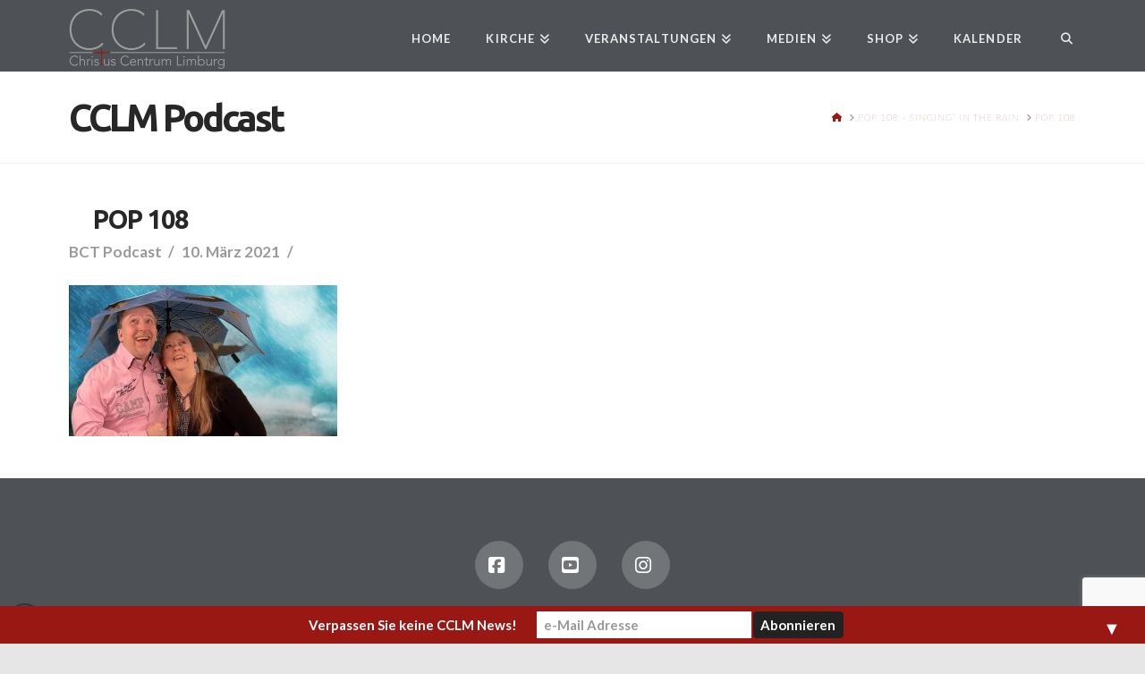

--- FILE ---
content_type: text/html; charset=UTF-8
request_url: https://cclm.de/podcast/pop-108-singing-in-the-rain/pop-108/
body_size: 26501
content:
<!DOCTYPE html>
<html class="no-js" lang="de">
<head>
<meta charset="UTF-8">
<meta name="viewport" content="width=device-width, initial-scale=1.0">
<link rel="pingback" href="https://cclm.de/xmlrpc.php">
<title>POP 108 | CCLM</title>
<meta name='robots' content='max-image-preview:large' />
<style>img:is([sizes="auto" i], [sizes^="auto," i]) { contain-intrinsic-size: 3000px 1500px }</style>
<link rel="alternate" type="application/rss+xml" title="CCLM &raquo; Feed" href="https://cclm.de/feed/" />
<link rel="alternate" type="application/rss+xml" title="CCLM &raquo; Kommentar-Feed" href="https://cclm.de/comments/feed/" />
<!-- <link rel='stylesheet' id='wp-block-library-css' href='https://cclm.de/wp-includes/css/dist/block-library/style.min.css?ver=dae8e4e029a6fd5c794bc7860d7ea47d' type='text/css' media='all' /> -->
<link rel="stylesheet" type="text/css" href="//cclm.de/wp-content/cache/wpfc-minified/21pulmyn/43td0.css" media="all"/>
<style id='wp-block-library-theme-inline-css' type='text/css'>
.wp-block-audio :where(figcaption){color:#555;font-size:13px;text-align:center}.is-dark-theme .wp-block-audio :where(figcaption){color:#ffffffa6}.wp-block-audio{margin:0 0 1em}.wp-block-code{border:1px solid #ccc;border-radius:4px;font-family:Menlo,Consolas,monaco,monospace;padding:.8em 1em}.wp-block-embed :where(figcaption){color:#555;font-size:13px;text-align:center}.is-dark-theme .wp-block-embed :where(figcaption){color:#ffffffa6}.wp-block-embed{margin:0 0 1em}.blocks-gallery-caption{color:#555;font-size:13px;text-align:center}.is-dark-theme .blocks-gallery-caption{color:#ffffffa6}:root :where(.wp-block-image figcaption){color:#555;font-size:13px;text-align:center}.is-dark-theme :root :where(.wp-block-image figcaption){color:#ffffffa6}.wp-block-image{margin:0 0 1em}.wp-block-pullquote{border-bottom:4px solid;border-top:4px solid;color:currentColor;margin-bottom:1.75em}.wp-block-pullquote cite,.wp-block-pullquote footer,.wp-block-pullquote__citation{color:currentColor;font-size:.8125em;font-style:normal;text-transform:uppercase}.wp-block-quote{border-left:.25em solid;margin:0 0 1.75em;padding-left:1em}.wp-block-quote cite,.wp-block-quote footer{color:currentColor;font-size:.8125em;font-style:normal;position:relative}.wp-block-quote:where(.has-text-align-right){border-left:none;border-right:.25em solid;padding-left:0;padding-right:1em}.wp-block-quote:where(.has-text-align-center){border:none;padding-left:0}.wp-block-quote.is-large,.wp-block-quote.is-style-large,.wp-block-quote:where(.is-style-plain){border:none}.wp-block-search .wp-block-search__label{font-weight:700}.wp-block-search__button{border:1px solid #ccc;padding:.375em .625em}:where(.wp-block-group.has-background){padding:1.25em 2.375em}.wp-block-separator.has-css-opacity{opacity:.4}.wp-block-separator{border:none;border-bottom:2px solid;margin-left:auto;margin-right:auto}.wp-block-separator.has-alpha-channel-opacity{opacity:1}.wp-block-separator:not(.is-style-wide):not(.is-style-dots){width:100px}.wp-block-separator.has-background:not(.is-style-dots){border-bottom:none;height:1px}.wp-block-separator.has-background:not(.is-style-wide):not(.is-style-dots){height:2px}.wp-block-table{margin:0 0 1em}.wp-block-table td,.wp-block-table th{word-break:normal}.wp-block-table :where(figcaption){color:#555;font-size:13px;text-align:center}.is-dark-theme .wp-block-table :where(figcaption){color:#ffffffa6}.wp-block-video :where(figcaption){color:#555;font-size:13px;text-align:center}.is-dark-theme .wp-block-video :where(figcaption){color:#ffffffa6}.wp-block-video{margin:0 0 1em}:root :where(.wp-block-template-part.has-background){margin-bottom:0;margin-top:0;padding:1.25em 2.375em}
</style>
<style id='classic-theme-styles-inline-css' type='text/css'>
/*! This file is auto-generated */
.wp-block-button__link{color:#fff;background-color:#32373c;border-radius:9999px;box-shadow:none;text-decoration:none;padding:calc(.667em + 2px) calc(1.333em + 2px);font-size:1.125em}.wp-block-file__button{background:#32373c;color:#fff;text-decoration:none}
</style>
<style id='global-styles-inline-css' type='text/css'>
:root{--wp--preset--aspect-ratio--square: 1;--wp--preset--aspect-ratio--4-3: 4/3;--wp--preset--aspect-ratio--3-4: 3/4;--wp--preset--aspect-ratio--3-2: 3/2;--wp--preset--aspect-ratio--2-3: 2/3;--wp--preset--aspect-ratio--16-9: 16/9;--wp--preset--aspect-ratio--9-16: 9/16;--wp--preset--color--black: #000000;--wp--preset--color--cyan-bluish-gray: #abb8c3;--wp--preset--color--white: #ffffff;--wp--preset--color--pale-pink: #f78da7;--wp--preset--color--vivid-red: #cf2e2e;--wp--preset--color--luminous-vivid-orange: #ff6900;--wp--preset--color--luminous-vivid-amber: #fcb900;--wp--preset--color--light-green-cyan: #7bdcb5;--wp--preset--color--vivid-green-cyan: #00d084;--wp--preset--color--pale-cyan-blue: #8ed1fc;--wp--preset--color--vivid-cyan-blue: #0693e3;--wp--preset--color--vivid-purple: #9b51e0;--wp--preset--gradient--vivid-cyan-blue-to-vivid-purple: linear-gradient(135deg,rgba(6,147,227,1) 0%,rgb(155,81,224) 100%);--wp--preset--gradient--light-green-cyan-to-vivid-green-cyan: linear-gradient(135deg,rgb(122,220,180) 0%,rgb(0,208,130) 100%);--wp--preset--gradient--luminous-vivid-amber-to-luminous-vivid-orange: linear-gradient(135deg,rgba(252,185,0,1) 0%,rgba(255,105,0,1) 100%);--wp--preset--gradient--luminous-vivid-orange-to-vivid-red: linear-gradient(135deg,rgba(255,105,0,1) 0%,rgb(207,46,46) 100%);--wp--preset--gradient--very-light-gray-to-cyan-bluish-gray: linear-gradient(135deg,rgb(238,238,238) 0%,rgb(169,184,195) 100%);--wp--preset--gradient--cool-to-warm-spectrum: linear-gradient(135deg,rgb(74,234,220) 0%,rgb(151,120,209) 20%,rgb(207,42,186) 40%,rgb(238,44,130) 60%,rgb(251,105,98) 80%,rgb(254,248,76) 100%);--wp--preset--gradient--blush-light-purple: linear-gradient(135deg,rgb(255,206,236) 0%,rgb(152,150,240) 100%);--wp--preset--gradient--blush-bordeaux: linear-gradient(135deg,rgb(254,205,165) 0%,rgb(254,45,45) 50%,rgb(107,0,62) 100%);--wp--preset--gradient--luminous-dusk: linear-gradient(135deg,rgb(255,203,112) 0%,rgb(199,81,192) 50%,rgb(65,88,208) 100%);--wp--preset--gradient--pale-ocean: linear-gradient(135deg,rgb(255,245,203) 0%,rgb(182,227,212) 50%,rgb(51,167,181) 100%);--wp--preset--gradient--electric-grass: linear-gradient(135deg,rgb(202,248,128) 0%,rgb(113,206,126) 100%);--wp--preset--gradient--midnight: linear-gradient(135deg,rgb(2,3,129) 0%,rgb(40,116,252) 100%);--wp--preset--font-size--small: 13px;--wp--preset--font-size--medium: 20px;--wp--preset--font-size--large: 36px;--wp--preset--font-size--x-large: 42px;--wp--preset--spacing--20: 0.44rem;--wp--preset--spacing--30: 0.67rem;--wp--preset--spacing--40: 1rem;--wp--preset--spacing--50: 1.5rem;--wp--preset--spacing--60: 2.25rem;--wp--preset--spacing--70: 3.38rem;--wp--preset--spacing--80: 5.06rem;--wp--preset--shadow--natural: 6px 6px 9px rgba(0, 0, 0, 0.2);--wp--preset--shadow--deep: 12px 12px 50px rgba(0, 0, 0, 0.4);--wp--preset--shadow--sharp: 6px 6px 0px rgba(0, 0, 0, 0.2);--wp--preset--shadow--outlined: 6px 6px 0px -3px rgba(255, 255, 255, 1), 6px 6px rgba(0, 0, 0, 1);--wp--preset--shadow--crisp: 6px 6px 0px rgba(0, 0, 0, 1);}:where(.is-layout-flex){gap: 0.5em;}:where(.is-layout-grid){gap: 0.5em;}body .is-layout-flex{display: flex;}.is-layout-flex{flex-wrap: wrap;align-items: center;}.is-layout-flex > :is(*, div){margin: 0;}body .is-layout-grid{display: grid;}.is-layout-grid > :is(*, div){margin: 0;}:where(.wp-block-columns.is-layout-flex){gap: 2em;}:where(.wp-block-columns.is-layout-grid){gap: 2em;}:where(.wp-block-post-template.is-layout-flex){gap: 1.25em;}:where(.wp-block-post-template.is-layout-grid){gap: 1.25em;}.has-black-color{color: var(--wp--preset--color--black) !important;}.has-cyan-bluish-gray-color{color: var(--wp--preset--color--cyan-bluish-gray) !important;}.has-white-color{color: var(--wp--preset--color--white) !important;}.has-pale-pink-color{color: var(--wp--preset--color--pale-pink) !important;}.has-vivid-red-color{color: var(--wp--preset--color--vivid-red) !important;}.has-luminous-vivid-orange-color{color: var(--wp--preset--color--luminous-vivid-orange) !important;}.has-luminous-vivid-amber-color{color: var(--wp--preset--color--luminous-vivid-amber) !important;}.has-light-green-cyan-color{color: var(--wp--preset--color--light-green-cyan) !important;}.has-vivid-green-cyan-color{color: var(--wp--preset--color--vivid-green-cyan) !important;}.has-pale-cyan-blue-color{color: var(--wp--preset--color--pale-cyan-blue) !important;}.has-vivid-cyan-blue-color{color: var(--wp--preset--color--vivid-cyan-blue) !important;}.has-vivid-purple-color{color: var(--wp--preset--color--vivid-purple) !important;}.has-black-background-color{background-color: var(--wp--preset--color--black) !important;}.has-cyan-bluish-gray-background-color{background-color: var(--wp--preset--color--cyan-bluish-gray) !important;}.has-white-background-color{background-color: var(--wp--preset--color--white) !important;}.has-pale-pink-background-color{background-color: var(--wp--preset--color--pale-pink) !important;}.has-vivid-red-background-color{background-color: var(--wp--preset--color--vivid-red) !important;}.has-luminous-vivid-orange-background-color{background-color: var(--wp--preset--color--luminous-vivid-orange) !important;}.has-luminous-vivid-amber-background-color{background-color: var(--wp--preset--color--luminous-vivid-amber) !important;}.has-light-green-cyan-background-color{background-color: var(--wp--preset--color--light-green-cyan) !important;}.has-vivid-green-cyan-background-color{background-color: var(--wp--preset--color--vivid-green-cyan) !important;}.has-pale-cyan-blue-background-color{background-color: var(--wp--preset--color--pale-cyan-blue) !important;}.has-vivid-cyan-blue-background-color{background-color: var(--wp--preset--color--vivid-cyan-blue) !important;}.has-vivid-purple-background-color{background-color: var(--wp--preset--color--vivid-purple) !important;}.has-black-border-color{border-color: var(--wp--preset--color--black) !important;}.has-cyan-bluish-gray-border-color{border-color: var(--wp--preset--color--cyan-bluish-gray) !important;}.has-white-border-color{border-color: var(--wp--preset--color--white) !important;}.has-pale-pink-border-color{border-color: var(--wp--preset--color--pale-pink) !important;}.has-vivid-red-border-color{border-color: var(--wp--preset--color--vivid-red) !important;}.has-luminous-vivid-orange-border-color{border-color: var(--wp--preset--color--luminous-vivid-orange) !important;}.has-luminous-vivid-amber-border-color{border-color: var(--wp--preset--color--luminous-vivid-amber) !important;}.has-light-green-cyan-border-color{border-color: var(--wp--preset--color--light-green-cyan) !important;}.has-vivid-green-cyan-border-color{border-color: var(--wp--preset--color--vivid-green-cyan) !important;}.has-pale-cyan-blue-border-color{border-color: var(--wp--preset--color--pale-cyan-blue) !important;}.has-vivid-cyan-blue-border-color{border-color: var(--wp--preset--color--vivid-cyan-blue) !important;}.has-vivid-purple-border-color{border-color: var(--wp--preset--color--vivid-purple) !important;}.has-vivid-cyan-blue-to-vivid-purple-gradient-background{background: var(--wp--preset--gradient--vivid-cyan-blue-to-vivid-purple) !important;}.has-light-green-cyan-to-vivid-green-cyan-gradient-background{background: var(--wp--preset--gradient--light-green-cyan-to-vivid-green-cyan) !important;}.has-luminous-vivid-amber-to-luminous-vivid-orange-gradient-background{background: var(--wp--preset--gradient--luminous-vivid-amber-to-luminous-vivid-orange) !important;}.has-luminous-vivid-orange-to-vivid-red-gradient-background{background: var(--wp--preset--gradient--luminous-vivid-orange-to-vivid-red) !important;}.has-very-light-gray-to-cyan-bluish-gray-gradient-background{background: var(--wp--preset--gradient--very-light-gray-to-cyan-bluish-gray) !important;}.has-cool-to-warm-spectrum-gradient-background{background: var(--wp--preset--gradient--cool-to-warm-spectrum) !important;}.has-blush-light-purple-gradient-background{background: var(--wp--preset--gradient--blush-light-purple) !important;}.has-blush-bordeaux-gradient-background{background: var(--wp--preset--gradient--blush-bordeaux) !important;}.has-luminous-dusk-gradient-background{background: var(--wp--preset--gradient--luminous-dusk) !important;}.has-pale-ocean-gradient-background{background: var(--wp--preset--gradient--pale-ocean) !important;}.has-electric-grass-gradient-background{background: var(--wp--preset--gradient--electric-grass) !important;}.has-midnight-gradient-background{background: var(--wp--preset--gradient--midnight) !important;}.has-small-font-size{font-size: var(--wp--preset--font-size--small) !important;}.has-medium-font-size{font-size: var(--wp--preset--font-size--medium) !important;}.has-large-font-size{font-size: var(--wp--preset--font-size--large) !important;}.has-x-large-font-size{font-size: var(--wp--preset--font-size--x-large) !important;}
:where(.wp-block-post-template.is-layout-flex){gap: 1.25em;}:where(.wp-block-post-template.is-layout-grid){gap: 1.25em;}
:where(.wp-block-columns.is-layout-flex){gap: 2em;}:where(.wp-block-columns.is-layout-grid){gap: 2em;}
:root :where(.wp-block-pullquote){font-size: 1.5em;line-height: 1.6;}
</style>
<!-- <link rel='stylesheet' id='woocommerce-smallscreen-css' href='https://cclm.de/wp-content/plugins/woocommerce/assets/css/woocommerce-smallscreen.css?ver=10.3.7' type='text/css' media='only screen and (max-width: 768px)' /> -->
<link rel="stylesheet" type="text/css" href="//cclm.de/wp-content/cache/wpfc-minified/qt0dvavq/43td0.css" media="only screen and (max-width: 768px)"/>
<style id='woocommerce-inline-inline-css' type='text/css'>
.woocommerce form .form-row .required { visibility: visible; }
</style>
<!-- <link rel='stylesheet' id='wordpress-file-upload-style-css' href='https://cclm.de/wp-content/plugins/wp-file-upload/css/wordpress_file_upload_style.css?ver=dae8e4e029a6fd5c794bc7860d7ea47d' type='text/css' media='all' /> -->
<!-- <link rel='stylesheet' id='wordpress-file-upload-style-safe-css' href='https://cclm.de/wp-content/plugins/wp-file-upload/css/wordpress_file_upload_style_safe.css?ver=dae8e4e029a6fd5c794bc7860d7ea47d' type='text/css' media='all' /> -->
<!-- <link rel='stylesheet' id='wordpress-file-upload-adminbar-style-css' href='https://cclm.de/wp-content/plugins/wp-file-upload/css/wordpress_file_upload_adminbarstyle.css?ver=dae8e4e029a6fd5c794bc7860d7ea47d' type='text/css' media='all' /> -->
<!-- <link rel='stylesheet' id='jquery-ui-css-css' href='https://cclm.de/wp-content/plugins/wp-file-upload/vendor/jquery/jquery-ui.min.css?ver=dae8e4e029a6fd5c794bc7860d7ea47d' type='text/css' media='all' /> -->
<!-- <link rel='stylesheet' id='jquery-ui-timepicker-addon-css-css' href='https://cclm.de/wp-content/plugins/wp-file-upload/vendor/jquery/jquery-ui-timepicker-addon.min.css?ver=dae8e4e029a6fd5c794bc7860d7ea47d' type='text/css' media='all' /> -->
<!-- <link rel='stylesheet' id='brands-styles-css' href='https://cclm.de/wp-content/plugins/woocommerce/assets/css/brands.css?ver=10.3.7' type='text/css' media='all' /> -->
<!-- <link rel='stylesheet' id='x-stack-css' href='https://cclm.de/wp-content/themes/x/framework/dist/css/site/stacks/renew.css?ver=10.7.1' type='text/css' media='all' /> -->
<!-- <link rel='stylesheet' id='x-woocommerce-css' href='https://cclm.de/wp-content/themes/x/framework/dist/css/site/woocommerce/renew.css?ver=10.7.1' type='text/css' media='all' /> -->
<!-- <link rel='stylesheet' id='x-child-css' href='https://cclm.de/wp-content/themes/x-child/style.css?ver=10.7.1' type='text/css' media='all' /> -->
<link rel="stylesheet" type="text/css" href="//cclm.de/wp-content/cache/wpfc-minified/8xrxp92v/43td0.css" media="all"/>
<style id='cs-inline-css' type='text/css'>
@media (min-width:1200px){.x-hide-xl{display:none !important;}}@media (min-width:979px) and (max-width:1199px){.x-hide-lg{display:none !important;}}@media (min-width:767px) and (max-width:978px){.x-hide-md{display:none !important;}}@media (min-width:480px) and (max-width:766px){.x-hide-sm{display:none !important;}}@media (max-width:479px){.x-hide-xs{display:none !important;}} a,h1 a:hover,h2 a:hover,h3 a:hover,h4 a:hover,h5 a:hover,h6 a:hover,.x-comment-time:hover,#reply-title small a,.comment-reply-link:hover,.x-comment-author a:hover,.x-recent-posts a:hover .h-recent-posts{color:rgb(151,25,20);}a:hover,#reply-title small a:hover{color:hsl(2,76%,45%);}.entry-title i,.entry-title svg{color:hsl(0,0%,100%);}.woocommerce .price > .amount,.woocommerce .price > ins > .amount,.woocommerce li.product .entry-header h3 a:hover,.woocommerce .star-rating:before,.woocommerce .star-rating span:before{color:rgb(151,25,20);}a.x-img-thumbnail:hover,li.bypostauthor > article.comment{border-color:rgb(151,25,20);}.woocommerce li.comment.bypostauthor .star-rating-container{border-color:rgb(151,25,20) !important;}.flex-direction-nav a,.flex-control-nav a:hover,.flex-control-nav a.flex-active,.x-dropcap,.x-skill-bar .bar,.x-pricing-column.featured h2,.h-comments-title small,.x-pagination a:hover,.woocommerce-pagination a:hover,.x-entry-share .x-share:hover,.entry-thumb,.widget_tag_cloud .tagcloud a:hover,.widget_product_tag_cloud .tagcloud a:hover,.x-highlight,.x-recent-posts .x-recent-posts-img:after,.x-portfolio-filters{background-color:rgb(151,25,20);}.x-portfolio-filters:hover{background-color:hsl(2,76%,45%);}.woocommerce .onsale,.widget_price_filter .ui-slider .ui-slider-range,.woocommerce #comments li.comment.bypostauthor article.comment:before{background-color:rgb(151,25,20);}.x-main{width:calc(72% - 3.20197%);}.x-sidebar{width:calc(100% - 3.20197% - 72%);}.h-landmark{font-weight:600;}.x-comment-author a{color:#999999;}.woocommerce .price > .from,.woocommerce .price > del,.woocommerce p.stars span a:after,.widget_price_filter .price_slider_amount .button,.widget_shopping_cart .buttons .button{color:#999999;}.x-comment-author a,.comment-form-author label,.comment-form-email label,.comment-form-url label,.comment-form-rating label,.comment-form-comment label,.widget_calendar #wp-calendar caption,.widget_calendar #wp-calendar th,.x-accordion-heading .x-accordion-toggle,.x-nav-tabs > li > a:hover,.x-nav-tabs > .active > a,.x-nav-tabs > .active > a:hover{color:#272727;}.widget_calendar #wp-calendar th{border-bottom-color:#272727;}.x-pagination span.current,.woocommerce-pagination span[aria-current],.x-portfolio-filters-menu,.widget_tag_cloud .tagcloud a,.h-feature-headline span i,.widget_price_filter .ui-slider .ui-slider-handle{background-color:#272727;}@media (max-width:978.98px){}html{font-size:15px;}@media (min-width:500px){html{font-size:calc(15px + (17 - 15) * ((100vw - 500px) / (1000 - 500)));}}@media (min-width:1000px){html{font-size:17px;}}body{font-style:normal;font-weight:600;color:#999999;background-color:hsl(0,0%,90%);}.w-b{font-weight:600 !important;}h1,h2,h3,h4,h5,h6,.h1,.h2,.h3,.h4,.h5,.h6,.x-text-headline{font-family:"Ubuntu",sans-serif;font-style:normal;font-weight:700;}h1,.h1{letter-spacing:-0.035em;}h2,.h2{letter-spacing:-0.035em;}h3,.h3{letter-spacing:-0.035em;}h4,.h4{letter-spacing:-0.035em;}h5,.h5{letter-spacing:-0.035em;}h6,.h6{letter-spacing:-0.035em;}.w-h{font-weight:700 !important;}.x-container.width{width:88%;}.x-container.max{max-width:1200px;}.x-bar-content.x-container.width{flex-basis:88%;}.x-main.full{float:none;clear:both;display:block;width:auto;}@media (max-width:978.98px){.x-main.full,.x-main.left,.x-main.right,.x-sidebar.left,.x-sidebar.right{float:none;display:block;width:auto !important;}}.entry-header,.entry-content{font-size:rem;}body,input,button,select,textarea{font-family:"Lato",sans-serif;}h1,h2,h3,h4,h5,h6,.h1,.h2,.h3,.h4,.h5,.h6,h1 a,h2 a,h3 a,h4 a,h5 a,h6 a,.h1 a,.h2 a,.h3 a,.h4 a,.h5 a,.h6 a,blockquote{color:#272727;}.cfc-h-tx{color:#272727 !important;}.cfc-h-bd{border-color:#272727 !important;}.cfc-h-bg{background-color:#272727 !important;}.cfc-b-tx{color:#999999 !important;}.cfc-b-bd{border-color:#999999 !important;}.cfc-b-bg{background-color:#999999 !important;}.x-btn,.button,[type="submit"]{color:#ffffff;border-color:hsla(195,7%,53%,0.82);background-color:rgba(128,140,144,0.64);text-shadow:0 0.075em 0.075em rgba(0,0,0,0.5);border-radius:0.25em;}.x-btn:hover,.button:hover,[type="submit"]:hover{color:hsl(0,0%,100%);border-color:hsl(2,77%,42%);background-color:rgb(151,25,20);text-shadow:0 0.075em 0.075em rgba(0,0,0,0.5);}.x-btn.x-btn-real,.x-btn.x-btn-real:hover{margin-bottom:0.25em;text-shadow:0 0.075em 0.075em rgba(0,0,0,0.65);}.x-btn.x-btn-real{box-shadow:0 0.25em 0 0 #a71000,0 4px 9px rgba(0,0,0,0.75);}.x-btn.x-btn-real:hover{box-shadow:0 0.25em 0 0 #a71000,0 4px 9px rgba(0,0,0,0.75);}.x-btn.x-btn-flat,.x-btn.x-btn-flat:hover{margin-bottom:0;text-shadow:0 0.075em 0.075em rgba(0,0,0,0.65);box-shadow:none;}.x-btn.x-btn-transparent,.x-btn.x-btn-transparent:hover{margin-bottom:0;border-width:3px;text-shadow:none;text-transform:uppercase;background-color:transparent;box-shadow:none;}.x-cart-notification-icon.loading{color:#545454;}.x-cart-notification:before{background-color:#000000;}.x-cart-notification-icon.added{color:#ffffff;}.x-cart-notification.added:before{background-color:#46a546;}.woocommerce-MyAccount-navigation-link a{color:#999999;}.woocommerce-MyAccount-navigation-link a:hover,.woocommerce-MyAccount-navigation-link.is-active a{color:#272727;}.cart_item .product-remove a{color:#999999;}.cart_item .product-remove a:hover{color:#272727;}.cart_item .product-name a{color:#272727;}.cart_item .product-name a:hover{color:rgb(151,25,20);}.woocommerce p.stars span a{background-color:rgb(151,25,20);}.x-topbar .p-info,.x-topbar .p-info a,.x-topbar .x-social-global a{color:#ffffff;}.x-topbar .p-info a:hover{color:hsl(226,10%,75%);}.x-topbar{background-color:#1f2c39;}.x-navbar .desktop .x-nav > li:before{padding-top:37px;}.x-navbar .desktop .x-nav > li > a,.x-navbar .desktop .sub-menu li > a,.x-navbar .mobile .x-nav li a{color:hsl(0,0%,92%);}.x-navbar .desktop .x-nav > li > a:hover,.x-navbar .desktop .x-nav > .x-active > a,.x-navbar .desktop .x-nav > .current-menu-item > a,.x-navbar .desktop .sub-menu li > a:hover,.x-navbar .desktop .sub-menu li.x-active > a,.x-navbar .desktop .sub-menu li.current-menu-item > a,.x-navbar .desktop .x-nav .x-megamenu > .sub-menu > li > a,.x-navbar .mobile .x-nav li > a:hover,.x-navbar .mobile .x-nav li.x-active > a,.x-navbar .mobile .x-nav li.current-menu-item > a{color:hsl(0,0%,61%);}.x-btn-navbar,.x-btn-navbar:hover{color:#ffffff;}.x-navbar .desktop .sub-menu li:before,.x-navbar .desktop .sub-menu li:after{background-color:hsl(0,0%,92%);}.x-navbar,.x-navbar .sub-menu{background-color:rgb(78,82,86) !important;}.x-btn-navbar,.x-btn-navbar.collapsed:hover{background-color:rgba(151,25,20,0.85);}.x-btn-navbar.collapsed{background-color:rgb(151,25,20);}.x-navbar .desktop .x-nav > li > a:hover > span,.x-navbar .desktop .x-nav > li.x-active > a > span,.x-navbar .desktop .x-nav > li.current-menu-item > a > span{box-shadow:0 2px 0 0 hsl(0,0%,61%);}.x-navbar .desktop .x-nav > li > a{height:80px;padding-top:37px;}.x-navbar .desktop .x-nav > li ul{top:80px;}.x-colophon.bottom{background-color:rgb(78,82,86);}.x-colophon.bottom,.x-colophon.bottom a,.x-colophon.bottom .x-social-global a{color:hsl(0,0%,100%);}body.x-navbar-fixed-top-active .x-navbar-wrap{height:80px;}.x-navbar-inner{min-height:80px;}.x-brand{margin-top:10px;font-family:"Lato",sans-serif;font-size:42px;font-style:normal;font-weight:100;letter-spacing:-0.035em;color:#272727;}.x-brand:hover,.x-brand:focus{color:#272727;}.x-brand img{width:calc(350px / 2);}.x-navbar .x-nav-wrap .x-nav > li > a{font-family:"Lato",sans-serif;font-style:normal;font-weight:700;letter-spacing:0.085em;text-transform:uppercase;}.x-navbar .desktop .x-nav > li > a{font-size:13px;}.x-navbar .desktop .x-nav > li > a:not(.x-btn-navbar-woocommerce){padding-left:20px;padding-right:20px;}.x-navbar .desktop .x-nav > li > a > span{margin-right:-0.085em;}.x-btn-navbar{margin-top:20px;}.x-btn-navbar,.x-btn-navbar.collapsed{font-size:24px;}@media (max-width:979px){body.x-navbar-fixed-top-active .x-navbar-wrap{height:auto;}.x-widgetbar{left:0;right:0;}}.x-colophon.bottom{background-color:rgb(78,82,86);}.x-colophon.bottom,.x-colophon.bottom a,.x-colophon.bottom .x-social-global a{color:hsl(0,0%,100%);}.bg .mejs-container,.x-video .mejs-container{position:unset !important;} @font-face{font-family:'FontAwesomePro';font-style:normal;font-weight:900;font-display:block;src:url('https://cclm.de/wp-content/plugins/cornerstone/assets/fonts/fa-solid-900.woff2?ver=6.7.2') format('woff2'),url('https://cclm.de/wp-content/plugins/cornerstone/assets/fonts/fa-solid-900.ttf?ver=6.7.2') format('truetype');}[data-x-fa-pro-icon]{font-family:"FontAwesomePro" !important;}[data-x-fa-pro-icon]:before{content:attr(data-x-fa-pro-icon);}[data-x-icon],[data-x-icon-o],[data-x-icon-l],[data-x-icon-s],[data-x-icon-b],[data-x-icon-sr],[data-x-icon-ss],[data-x-icon-sl],[data-x-fa-pro-icon],[class*="cs-fa-"]{display:inline-flex;font-style:normal;font-weight:400;text-decoration:inherit;text-rendering:auto;-webkit-font-smoothing:antialiased;-moz-osx-font-smoothing:grayscale;}[data-x-icon].left,[data-x-icon-o].left,[data-x-icon-l].left,[data-x-icon-s].left,[data-x-icon-b].left,[data-x-icon-sr].left,[data-x-icon-ss].left,[data-x-icon-sl].left,[data-x-fa-pro-icon].left,[class*="cs-fa-"].left{margin-right:0.5em;}[data-x-icon].right,[data-x-icon-o].right,[data-x-icon-l].right,[data-x-icon-s].right,[data-x-icon-b].right,[data-x-icon-sr].right,[data-x-icon-ss].right,[data-x-icon-sl].right,[data-x-fa-pro-icon].right,[class*="cs-fa-"].right{margin-left:0.5em;}[data-x-icon]:before,[data-x-icon-o]:before,[data-x-icon-l]:before,[data-x-icon-s]:before,[data-x-icon-b]:before,[data-x-icon-sr]:before,[data-x-icon-ss]:before,[data-x-icon-sl]:before,[data-x-fa-pro-icon]:before,[class*="cs-fa-"]:before{line-height:1;}@font-face{font-family:'FontAwesome';font-style:normal;font-weight:900;font-display:block;src:url('https://cclm.de/wp-content/plugins/cornerstone/assets/fonts/fa-solid-900.woff2?ver=6.7.2') format('woff2'),url('https://cclm.de/wp-content/plugins/cornerstone/assets/fonts/fa-solid-900.ttf?ver=6.7.2') format('truetype');}[data-x-icon],[data-x-icon-s],[data-x-icon][class*="cs-fa-"]{font-family:"FontAwesome" !important;font-weight:900;}[data-x-icon]:before,[data-x-icon][class*="cs-fa-"]:before{content:attr(data-x-icon);}[data-x-icon-s]:before{content:attr(data-x-icon-s);}@font-face{font-family:'FontAwesomeRegular';font-style:normal;font-weight:400;font-display:block;src:url('https://cclm.de/wp-content/plugins/cornerstone/assets/fonts/fa-regular-400.woff2?ver=6.7.2') format('woff2'),url('https://cclm.de/wp-content/plugins/cornerstone/assets/fonts/fa-regular-400.ttf?ver=6.7.2') format('truetype');}@font-face{font-family:'FontAwesomePro';font-style:normal;font-weight:400;font-display:block;src:url('https://cclm.de/wp-content/plugins/cornerstone/assets/fonts/fa-regular-400.woff2?ver=6.7.2') format('woff2'),url('https://cclm.de/wp-content/plugins/cornerstone/assets/fonts/fa-regular-400.ttf?ver=6.7.2') format('truetype');}[data-x-icon-o]{font-family:"FontAwesomeRegular" !important;}[data-x-icon-o]:before{content:attr(data-x-icon-o);}@font-face{font-family:'FontAwesomeLight';font-style:normal;font-weight:300;font-display:block;src:url('https://cclm.de/wp-content/plugins/cornerstone/assets/fonts/fa-light-300.woff2?ver=6.7.2') format('woff2'),url('https://cclm.de/wp-content/plugins/cornerstone/assets/fonts/fa-light-300.ttf?ver=6.7.2') format('truetype');}@font-face{font-family:'FontAwesomePro';font-style:normal;font-weight:300;font-display:block;src:url('https://cclm.de/wp-content/plugins/cornerstone/assets/fonts/fa-light-300.woff2?ver=6.7.2') format('woff2'),url('https://cclm.de/wp-content/plugins/cornerstone/assets/fonts/fa-light-300.ttf?ver=6.7.2') format('truetype');}[data-x-icon-l]{font-family:"FontAwesomeLight" !important;font-weight:300;}[data-x-icon-l]:before{content:attr(data-x-icon-l);}@font-face{font-family:'FontAwesomeBrands';font-style:normal;font-weight:normal;font-display:block;src:url('https://cclm.de/wp-content/plugins/cornerstone/assets/fonts/fa-brands-400.woff2?ver=6.7.2') format('woff2'),url('https://cclm.de/wp-content/plugins/cornerstone/assets/fonts/fa-brands-400.ttf?ver=6.7.2') format('truetype');}[data-x-icon-b]{font-family:"FontAwesomeBrands" !important;}[data-x-icon-b]:before{content:attr(data-x-icon-b);}.woocommerce .button.product_type_simple:before,.woocommerce .button.product_type_variable:before,.woocommerce .button.single_add_to_cart_button:before{font-family:"FontAwesome" !important;font-weight:900;}.widget.widget_rss li .rsswidget:before{content:"\f35d";padding-right:0.4em;font-family:"FontAwesome";} #mailchimp-top-bar input[type=email]{margin:0 0 0 6px;border:1px solid #fff;background:#fff;height:auto;font-weight:bold;}.woocommerce-ordering select{width:100%;margin-bottom:0;font-weight:bold;line-height:2.65em;font-size:11px}.woocommerce-result-count{float:right;height:2.65em;padding:0 7px;border:0px solid #e5e5e5;line-height:2.35em;font-weight:bold;font-size:0.8em;}.woocommerce div.product .summary .variations select{width:100%;margin-bottom:0;font-weight:bold;}.woocommerce .cols-1:before,.woocommerce .cols-1:after,.woocommerce .cols-2:before,.woocommerce .cols-2:after,.woocommerce .cols-3:before,.woocommerce .cols-3:after,.woocommerce .cols-4:before,.woocommerce .cols-4:after,.woocommerce.columns-1:before,.woocommerce.columns-1:after,.woocommerce.columns-2:before,.woocommerce.columns-2:after,.woocommerce.columns-3:before,.woocommerce.columns-3:after,.woocommerce.columns-4:before,.woocommerce.columns-4:after{content:" ";display:table}.woocommerce .cols-1:after,.woocommerce .cols-2:after,.woocommerce .cols-3:after,.woocommerce .cols-4:after,.woocommerce.columns-1:after,.woocommerce.columns-2:after,.woocommerce.columns-3:after,.woocommerce.columns-4:after{clear:both}.woocommerce .cols-1 li.product,.woocommerce.columns-1 li.product{width:100%}.woocommerce .cols-2 li.product,.woocommerce.columns-2 li.product{width:48%}.woocommerce .cols-3 li.product,.woocommerce.columns-3 li.product{width:30.66667%}.woocommerce .cols-4 li.product,.woocommerce.columns-4 li.product{width:22%}@media (max-width:979px){.woocommerce .cols-3 li.product,.woocommerce .cols-4 li.product,.woocommerce.columns-3 li.product,.woocommerce.columns-4 li.product{width:48%}.woocommerce .cols-3 li.product.first,.woocommerce .cols-4 li.product.first,.woocommerce.columns-3 li.product.first,.woocommerce.columns-4 li.product.first{clear:none}.woocommerce .cols-3 li.product.last,.woocommerce .cols-4 li.product.last,.woocommerce.columns-3 li.product.last,.woocommerce.columns-4 li.product.last{margin-right:4%}.woocommerce .cols-3 li.product:nth-child(2n+3),.woocommerce .cols-4 li.product:nth-child(2n+3),.woocommerce.columns-3 li.product:nth-child(2n+3),.woocommerce.columns-4 li.product:nth-child(2n+3){clear:both}.woocommerce .cols-3 li.product:nth-child(2n+2),.woocommerce .cols-4 li.product:nth-child(2n+2),.woocommerce.columns-3 li.product:nth-child(2n+2),.woocommerce.columns-4 li.product:nth-child(2n+2){margin-right:0}}@media (max-width:480px){.woocommerce .cols-2 li.product,.woocommerce .cols-3 li.product,.woocommerce .cols-4 li.product,.woocommerce.columns-2 li.product,.woocommerce.columns-3 li.product,.woocommerce.columns-4 li.product{width:100%}}.woocommerce-account .woocommerce h2:first-child,.woocommerce-checkout .woocommerce h2:first-child{margin-top:0}.woocommerce-account .woocommerce header h2:first-child,.woocommerce-checkout .woocommerce header h2:first-child{margin-top:60px}.woocommerce-account .myaccount_user,.woocommerce-checkout .myaccount_user{margin-bottom:0}.woocommerce-account .button,.woocommerce-checkout .button{font-size:100%}.woocommerce-account .checkout_coupon,.woocommerce-checkout .checkout_coupon{margin-bottom:1.85em}.woocommerce-account .checkout_coupon:before,.woocommerce-account .checkout_coupon:after,.woocommerce-checkout .checkout_coupon:before,.woocommerce-checkout .checkout_coupon:after{content:" ";display:table}.woocommerce-account .checkout_coupon:after,.woocommerce-checkout .checkout_coupon:after{clear:both}.woocommerce-account .checkout_coupon .form-row-first,.woocommerce-account .checkout_coupon .form-row-last,.woocommerce-checkout .checkout_coupon .form-row-first,.woocommerce-checkout .checkout_coupon .form-row-last{float:none;width:100%}.woocommerce-account .checkout_coupon .form-row-first,.woocommerce-checkout .checkout_coupon .form-row-first{margin-bottom:0.5em}.woocommerce-account .checkout_coupon .form-row-first input,.woocommerce-checkout .checkout_coupon .form-row-first input{width:100%;margin-bottom:0}.woocommerce-account .checkout_coupon .form-row-last,.woocommerce-checkout .checkout_coupon .form-row-last{margin-bottom:0}.woocommerce-account form,.woocommerce-checkout form{margin-bottom:0}.woocommerce-account form:before,.woocommerce-account form:after,.woocommerce-checkout form:before,.woocommerce-checkout form:after{content:" ";display:table}.woocommerce-account form:after,.woocommerce-checkout form:after{clear:both}.woocommerce-account form h3,.woocommerce-checkout form h3{margin-top:60px;font-size:164%}.woocommerce-account form h3:first-child,.woocommerce-checkout form h3:first-child{margin-top:0}.woocommerce-account form h3#ship-to-different-address,.woocommerce-checkout form h3#ship-to-different-address{margin-top:60px}.woocommerce-account form h3#ship-to-different-address input,.woocommerce-account form h3#ship-to-different-address label,.woocommerce-checkout form h3#ship-to-different-address input,.woocommerce-checkout form h3#ship-to-different-address label{display:inline}.woocommerce-account form h3#ship-to-different-address input,.woocommerce-checkout form h3#ship-to-different-address input{margin:0.575em 0 0}.woocommerce-account form h3#ship-to-different-address label,.woocommerce-checkout form h3#ship-to-different-address label{padding:0 0 0 0.35em}.woocommerce-account form abbr,.woocommerce-checkout form abbr{border:0}.woocommerce-account form select,.woocommerce-account form textarea,.woocommerce-account form input[type="tel"],.woocommerce-account form input[type="text"],.woocommerce-account form input[type="email"],.woocommerce-account form input[type="password"],.woocommerce-checkout form select,.woocommerce-checkout form textarea,.woocommerce-checkout form input[type="tel"],.woocommerce-checkout form input[type="text"],.woocommerce-checkout form input[type="email"],.woocommerce-checkout form input[type="password"]{width:100%}.woocommerce-account form textarea,.woocommerce-checkout form textarea{height:6em;resize:vertical}.woocommerce-account form input[name="billing_address_1"],.woocommerce-account form input[name="shipping_address_1"],.woocommerce-checkout form input[name="billing_address_1"],.woocommerce-checkout form input[name="shipping_address_1"]{margin-bottom:0}.woocommerce-account form input[type="radio"],.woocommerce-account form input[type="checkbox"],.woocommerce-checkout form input[type="radio"],.woocommerce-checkout form input[type="checkbox"]{float:left}.woocommerce-account form .woocommerce-billing-fields:before,.woocommerce-account form .woocommerce-billing-fields:after,.woocommerce-account form .woocommerce-shipping-fields:before,.woocommerce-account form .woocommerce-shipping-fields:after,.woocommerce-checkout form .woocommerce-billing-fields:before,.woocommerce-checkout form .woocommerce-billing-fields:after,.woocommerce-checkout form .woocommerce-shipping-fields:before,.woocommerce-checkout form .woocommerce-shipping-fields:after{content:" ";display:table}.woocommerce-account form .woocommerce-billing-fields:after,.woocommerce-account form .woocommerce-shipping-fields:after,.woocommerce-checkout form .woocommerce-billing-fields:after,.woocommerce-checkout form .woocommerce-shipping-fields:after{clear:both}.woocommerce-account form .form-row,.woocommerce-checkout form .form-row{margin-bottom:0.65em}.woocommerce-account form .form-row:before,.woocommerce-account form .form-row:after,.woocommerce-checkout form .form-row:before,.woocommerce-checkout form .form-row:after{content:" ";display:table}.woocommerce-account form .form-row:after,.woocommerce-checkout form .form-row:after{clear:both}.woocommerce-account form .form-row label[for="rememberme"],.woocommerce-checkout form .form-row label[for="rememberme"]{margin:5px 0 0}.woocommerce-account form .form-row label[for="rememberme"] input,.woocommerce-checkout form .form-row label[for="rememberme"] input{margin-right:5px}.woocommerce-account form .form-row.terms,.woocommerce-checkout form .form-row.terms{margin:1em 0 0}.woocommerce-account form .form-row.terms label,.woocommerce-checkout form .form-row.terms label{float:left;margin:0 5px 0 0;padding:0}.woocommerce-account form .form-row.notes,.woocommerce-checkout form .form-row.notes{clear:both}.woocommerce-account form .form-row-first,.woocommerce-account form .form-row-last,.woocommerce-checkout form .form-row-first,.woocommerce-checkout form .form-row-last{float:left;width:48%}.woocommerce-account form .form-row-first,.woocommerce-checkout form .form-row-first{margin-right:4%}.woocommerce-account form>p:last-of-type,.woocommerce-checkout form>p:last-of-type{float:left;clear:both;width:100%;margin:1em 0 0}.woocommerce-account form>p:last-of-type.lost_password,.woocommerce-checkout form>p:last-of-type.lost_password{margin:0}.woocommerce-account form .payment_methods,.woocommerce-checkout form .payment_methods{margin-left:0;list-style:none}.woocommerce-account form .payment_methods li,.woocommerce-checkout form .payment_methods li{margin-bottom:1.5em}.woocommerce-account form .payment_methods label,.woocommerce-checkout form .payment_methods label{padding-left:18px}.woocommerce-account form .payment_methods label img,.woocommerce-checkout form .payment_methods label img{display:none}.woocommerce-account form .payment_methods p,.woocommerce-checkout form .payment_methods p{font-size:0.75em;line-height:1.4}.woocommerce-account form .place-order,.woocommerce-checkout form .place-order{margin-bottom:0}.woocommerce-account ul.order_details,.woocommerce-checkout ul.order_details{margin-left:0;list-style:none}.woocommerce-account table.order_details dl,.woocommerce-checkout table.order_details dl{margin:0}.woocommerce-account h2,.woocommerce-checkout h2{margin-top:65px;font-size:164%}.woocommerce-account h3,.woocommerce-checkout h3{margin-top:0;font-size:100%;letter-spacing:0}.woocommerce-account .addresses .col-1,.woocommerce-account .addresses .col-2,.woocommerce-checkout .addresses .col-1,.woocommerce-checkout .addresses .col-2{float:left;width:48%}.woocommerce-account .addresses .col-1 address,.woocommerce-account .addresses .col-2 address,.woocommerce-checkout .addresses .col-1 address,.woocommerce-checkout .addresses .col-2 address{margin-bottom:0}.woocommerce-account .addresses .col-1,.woocommerce-checkout .addresses .col-1{margin-right:4%}.woocommerce-account .my_account_orders,.woocommerce-checkout .my_account_orders{margin:10px 0 0}@media (max-width:767px){.woocommerce-account .my_account_orders .order-date,.woocommerce-account .my_account_orders .order-total,.woocommerce-checkout .my_account_orders .order-date,.woocommerce-checkout .my_account_orders .order-total{display:none}}.woocommerce-account .change_password,.woocommerce-checkout .change_password{margin-bottom:0}.woocommerce-account .change_password p.form-row-first,.woocommerce-checkout .change_password p.form-row-first{margin-bottom:0}.woocommerce-account .change_password p:last-of-type,.woocommerce-checkout .change_password p:last-of-type{margin-bottom:0}.woocommerce-account .change_password p input[type="password"],.woocommerce-checkout .change_password p input[type="password"]{width:100%}.woocommerce-account .lost_reset_password,.woocommerce-checkout .lost_reset_password{margin-bottom:0}.woocommerce-account .lost_reset_password p:last-of-type,.woocommerce-checkout .lost_reset_password p:last-of-type{margin-bottom:0}.woocommerce-account .lost_reset_password p input[type="text"],.woocommerce-checkout .lost_reset_password p input[type="text"]{width:100%}.woocommerce-MyAccount-navigation ul{margin-top:-5px;margin-left:0;padding:0;list-style:none}.woocommerce-MyAccount-navigation-link{display:inline-block}.woocommerce-MyAccount-navigation-link.is-active a:before{opacity:0.875}.woocommerce-MyAccount-navigation-link a{position:relative;display:block;margin:5px 3px 0 0;padding:5px 6px;font-size:11px;line-height:1;text-align:center;white-space:nowrap;color:currentColor;background-color:transparent}.woocommerce-MyAccount-navigation-link a:before{content:"";display:block;position:absolute;top:0;left:0;right:0;bottom:0;border:1px solid;border-radius:3px;background-color:transparent;opacity:0.275;transform:translate3d(0,0,0);transition:opacity 0.3s ease}.woocommerce-MyAccount-navigation-link a:hover,.woocommerce-MyAccount-navigation-link a:focus{color:currentColor}.woocommerce-MyAccount-navigation-link a:hover:before,.woocommerce-MyAccount-navigation-link a:focus:before{opacity:0.875}.x-navbar .desktop .x-nav>li.x-menu-item-woocommerce>a:hover,.x-navbar .desktop .x-nav>li.x-menu-item-woocommerce>a:focus{box-shadow:none}.x-navbar .desktop .x-nav>li.x-menu-item-woocommerce>a span:after{content:"";display:none}.x-navbar .mobile .x-nav>li.x-menu-item-woocommerce>a{margin:25px 0 0;line-height:1.1}.x-navbar .x-nav>li.x-menu-item-woocommerce>a{border:0;padding:0}.x-navbar .x-nav>li.x-menu-item-woocommerce>a .x-cart{margin:0;border:0.25em solid;padding:0;overflow:auto;text-align:center;background-clip:content-box}.x-navbar .x-nav>li.x-menu-item-woocommerce>a .x-cart>span{display:block;float:left;padding:0.35em 0.625em}.x-navbar .x-nav>li.x-menu-item-woocommerce>a .x-cart.rounded{border-radius:0.415em}.x-navbar .x-nav>li.x-menu-item-woocommerce>a .x-cart.inline.outer-inner{border-left:0}.x-navbar .x-nav>li.x-menu-item-woocommerce>a .x-cart.inline.inner-outer{border-right:0}.x-navbar .x-nav>li.x-menu-item-woocommerce>a .x-cart.stacked>span{clear:both;width:100%}.x-navbar .x-nav>li.x-menu-item-woocommerce>a .x-cart.stacked.outer-inner>span.inner,.x-navbar .x-nav>li.x-menu-item-woocommerce>a .x-cart.stacked.inner-outer>span.inner{padding-top:0.465em;padding-bottom:0.465em}.x-navbar .x-nav>li.x-menu-item-woocommerce>a .x-cart.stacked.outer-inner>span.inner{border-top:0.25em solid}.x-navbar .x-nav>li.x-menu-item-woocommerce>a .x-cart.stacked.inner-outer>span.inner{border-bottom:0.25em solid}@media (max-width:979px){.x-navbar .x-nav>li.x-menu-item-woocommerce>a .x-cart>span{width:100%}.x-navbar .x-nav>li.x-menu-item-woocommerce>a .x-cart.inline.outer-inner>span,.x-navbar .x-nav>li.x-menu-item-woocommerce>a .x-cart.inline.inner-outer>span{width:50%}}.x-navbar.x-navbar-fixed-left .x-nav>li.x-menu-item-woocommerce>a .x-cart>span,.x-navbar.x-navbar-fixed-right .x-nav>li.x-menu-item-woocommerce>a .x-cart>span{width:100%}.x-navbar.x-navbar-fixed-left .x-nav>li.x-menu-item-woocommerce>a .x-cart.inline.outer-inner>span,.x-navbar.x-navbar-fixed-left .x-nav>li.x-menu-item-woocommerce>a .x-cart.inline.inner-outer>span,.x-navbar.x-navbar-fixed-right .x-nav>li.x-menu-item-woocommerce>a .x-cart.inline.outer-inner>span,.x-navbar.x-navbar-fixed-right .x-nav>li.x-menu-item-woocommerce>a .x-cart.inline.inner-outer>span{width:50%}.woocommerce .quantity{margin-bottom:1.5em}.woocommerce .quantity input[type="number"]{max-width:5em;height:2.65em;margin:0;padding:0 0.65em}.woocommerce .cart_item .quantity{margin-bottom:0}.woocommerce .cart .actions{padding:0}.woocommerce .cart .actions>input{float:right;margin-top:0.5em;margin-left:0.5em;font-size:100%}.woocommerce .cart .actions .coupon{padding-top:0.5em}.woocommerce .cart .actions .coupon label,.woocommerce .cart .actions .coupon input[type="submit"]{display:none}.woocommerce .cart .actions .coupon input[type="text"]{width:100%;margin:0;font-weight:bold;}.woocommerce-account form select,.woocommerce-account form textarea,.woocommerce-account form input[type="tel"],.woocommerce-account form input[type="text"],.woocommerce-account form input[type="email"],.woocommerce-account form input[type="password"],.woocommerce-checkout form select,.woocommerce-checkout form textarea,.woocommerce-checkout form input[type="tel"],.woocommerce-checkout form input[type="text"],.woocommerce-checkout form input[type="email"],.woocommerce-checkout form input[type="password"]{width:100%;font-weight:bold;}div.tco-content-dock.left.tco-content-dock-on{width:350px;left:20px;bottom:20px;}
</style>
<script src='//cclm.de/wp-content/cache/wpfc-minified/31nfh8zu/43td0.js' type="text/javascript"></script>
<!-- <script type="text/javascript" src="https://cclm.de/wp-includes/js/jquery/jquery.min.js?ver=3.7.1" id="jquery-core-js"></script> -->
<!-- <script type="text/javascript" src="https://cclm.de/wp-includes/js/jquery/jquery-migrate.min.js?ver=3.4.1" id="jquery-migrate-js"></script> -->
<!-- <script type="text/javascript" src="https://cclm.de/wp-content/plugins/woocommerce/assets/js/jquery-blockui/jquery.blockUI.min.js?ver=2.7.0-wc.10.3.7" id="wc-jquery-blockui-js" defer="defer" data-wp-strategy="defer"></script> -->
<script type="text/javascript" id="wc-add-to-cart-js-extra">
/* <![CDATA[ */
var wc_add_to_cart_params = {"ajax_url":"\/wp-admin\/admin-ajax.php","wc_ajax_url":"\/?wc-ajax=%%endpoint%%","i18n_view_cart":"Warenkorb anzeigen","cart_url":"https:\/\/cclm.de\/shop\/warenkorb\/","is_cart":"","cart_redirect_after_add":"yes"};
/* ]]> */
</script>
<script src='//cclm.de/wp-content/cache/wpfc-minified/m1dir6jb/43td0.js' type="text/javascript"></script>
<!-- <script type="text/javascript" src="https://cclm.de/wp-content/plugins/woocommerce/assets/js/frontend/add-to-cart.min.js?ver=10.3.7" id="wc-add-to-cart-js" defer="defer" data-wp-strategy="defer"></script> -->
<!-- <script type="text/javascript" src="https://cclm.de/wp-content/plugins/woocommerce/assets/js/js-cookie/js.cookie.min.js?ver=2.1.4-wc.10.3.7" id="wc-js-cookie-js" defer="defer" data-wp-strategy="defer"></script> -->
<script type="text/javascript" id="woocommerce-js-extra">
/* <![CDATA[ */
var woocommerce_params = {"ajax_url":"\/wp-admin\/admin-ajax.php","wc_ajax_url":"\/?wc-ajax=%%endpoint%%","i18n_password_show":"Passwort anzeigen","i18n_password_hide":"Passwort ausblenden"};
/* ]]> */
</script>
<script src='//cclm.de/wp-content/cache/wpfc-minified/ez8qfh4/43td0.js' type="text/javascript"></script>
<!-- <script type="text/javascript" src="https://cclm.de/wp-content/plugins/woocommerce/assets/js/frontend/woocommerce.min.js?ver=10.3.7" id="woocommerce-js" defer="defer" data-wp-strategy="defer"></script> -->
<!--[if lt IE 8]>
<script type="text/javascript" src="https://cclm.de/wp-includes/js/json2.min.js?ver=2015-05-03" id="json2-js"></script>
<![endif]-->
<script src='//cclm.de/wp-content/cache/wpfc-minified/2b3ne7u6/43td0.js' type="text/javascript"></script>
<!-- <script type="text/javascript" src="https://cclm.de/wp-content/plugins/wp-file-upload/js/wordpress_file_upload_functions.js?ver=dae8e4e029a6fd5c794bc7860d7ea47d" id="wordpress_file_upload_script-js"></script> -->
<!-- <script type="text/javascript" src="https://cclm.de/wp-includes/js/jquery/ui/core.min.js?ver=1.13.3" id="jquery-ui-core-js"></script> -->
<!-- <script type="text/javascript" src="https://cclm.de/wp-includes/js/jquery/ui/datepicker.min.js?ver=1.13.3" id="jquery-ui-datepicker-js"></script> -->
<script type="text/javascript" id="jquery-ui-datepicker-js-after">
/* <![CDATA[ */
jQuery(function(jQuery){jQuery.datepicker.setDefaults({"closeText":"Schlie\u00dfen","currentText":"Heute","monthNames":["Januar","Februar","M\u00e4rz","April","Mai","Juni","Juli","August","September","Oktober","November","Dezember"],"monthNamesShort":["Jan.","Feb.","M\u00e4rz","Apr.","Mai","Juni","Juli","Aug.","Sep.","Okt.","Nov.","Dez."],"nextText":"Weiter","prevText":"Zur\u00fcck","dayNames":["Sonntag","Montag","Dienstag","Mittwoch","Donnerstag","Freitag","Samstag"],"dayNamesShort":["So.","Mo.","Di.","Mi.","Do.","Fr.","Sa."],"dayNamesMin":["S","M","D","M","D","F","S"],"dateFormat":"d. MM yy","firstDay":1,"isRTL":false});});
/* ]]> */
</script>
<script src='//cclm.de/wp-content/cache/wpfc-minified/l0fmguzl/43td0.js' type="text/javascript"></script>
<!-- <script type="text/javascript" src="https://cclm.de/wp-content/plugins/wp-file-upload/vendor/jquery/jquery-ui-timepicker-addon.min.js?ver=dae8e4e029a6fd5c794bc7860d7ea47d" id="jquery-ui-timepicker-addon-js-js"></script> -->
<script type="text/javascript" id="wc-cart-fragments-js-extra">
/* <![CDATA[ */
var wc_cart_fragments_params = {"ajax_url":"\/wp-admin\/admin-ajax.php","wc_ajax_url":"\/?wc-ajax=%%endpoint%%","cart_hash_key":"wc_cart_hash_2fad7baa1ca17300e7c5bfb0bf6458e3","fragment_name":"wc_fragments_2fad7baa1ca17300e7c5bfb0bf6458e3","request_timeout":"5000"};
/* ]]> */
</script>
<script src='//cclm.de/wp-content/cache/wpfc-minified/ko4kj0jc/43td0.js' type="text/javascript"></script>
<!-- <script type="text/javascript" src="https://cclm.de/wp-content/plugins/woocommerce/assets/js/frontend/cart-fragments.min.js?ver=10.3.7" id="wc-cart-fragments-js" defer="defer" data-wp-strategy="defer"></script> -->
<link rel="https://api.w.org/" href="https://cclm.de/wp-json/" /><link rel="alternate" title="JSON" type="application/json" href="https://cclm.de/wp-json/wp/v2/media/10547" /><link rel="alternate" title="oEmbed (JSON)" type="application/json+oembed" href="https://cclm.de/wp-json/oembed/1.0/embed?url=https%3A%2F%2Fcclm.de%2Fpodcast%2Fpop-108-singing-in-the-rain%2Fpop-108%2F" />
<link rel="alternate" title="oEmbed (XML)" type="text/xml+oembed" href="https://cclm.de/wp-json/oembed/1.0/embed?url=https%3A%2F%2Fcclm.de%2Fpodcast%2Fpop-108-singing-in-the-rain%2Fpop-108%2F&#038;format=xml" />
<link rel="alternate" type="application/rss+xml" title="Podcast RSS-Feed" href="https://cclm.de/feed/podcast" />
<noscript><style>.woocommerce-product-gallery{ opacity: 1 !important; }</style></noscript>
<style>#mailchimp-top-bar form,#mailchimp-top-bar input,#mailchimp-top-bar label{box-shadow:none;box-sizing:border-box;float:none;font-size:100%;height:auto;line-height:normal;margin:0;outline:0;padding:0;text-shadow:none;vertical-align:middle}#mailchimp-top-bar input,#mailchimp-top-bar label{display:inline-block!important;vertical-align:middle!important;width:auto}#mailchimp-top-bar form{margin:0!important;padding:0!important;text-align:center}#mailchimp-top-bar label{margin:0 6px 0 0}#mailchimp-top-bar .mctb-button,#mailchimp-top-bar .mctb-email,#mailchimp-top-bar input,#mailchimp-top-bar input[type=email],#mailchimp-top-bar input[type=text]{background:#fff;border:1px solid #fff;height:auto;margin:0 0 0 6px}#mailchimp-top-bar .mctb-email{max-width:240px!important;width:100%}#mailchimp-top-bar .mctb-button{cursor:pointer;margin-left:0}#mailchimp-top-bar .mctb-email-confirm{display:none!important}#mailchimp-top-bar.mctb-small{font-size:10px}#mailchimp-top-bar.mctb-small .mctb-bar{padding:5px 6px}#mailchimp-top-bar.mctb-small .mctb-button{padding:4px 12px}#mailchimp-top-bar.mctb-small .mctb-email,#mailchimp-top-bar.mctb-small .mctb-label,#mailchimp-top-bar.mctb-small input{padding:4px 6px!important}#mailchimp-top-bar.mctb-small input,#mailchimp-top-bar.mctb-small label{font-size:12px}#mailchimp-top-bar.mctb-small .mctb-close{font-size:16px;padding:4px 12px}#mailchimp-top-bar.mctb-medium{font-size:12.5px}#mailchimp-top-bar.mctb-medium .mctb-bar{padding:6.25px 7.5px}#mailchimp-top-bar.mctb-medium .mctb-button{padding:5px 15px}#mailchimp-top-bar.mctb-medium .mctb-email,#mailchimp-top-bar.mctb-medium .mctb-label,#mailchimp-top-bar.mctb-medium input{padding:5px 7.5px!important}#mailchimp-top-bar.mctb-medium input,#mailchimp-top-bar.mctb-medium label{font-size:15px}#mailchimp-top-bar.mctb-medium .mctb-close{font-size:20px;padding:5px 15px}#mailchimp-top-bar.mctb-big{font-size:15px}#mailchimp-top-bar.mctb-big .mctb-bar{padding:7.5px 9px}#mailchimp-top-bar.mctb-big .mctb-button{padding:6px 18px}#mailchimp-top-bar.mctb-big .mctb-email,#mailchimp-top-bar.mctb-big .mctb-label,#mailchimp-top-bar.mctb-big input{padding:6px 9px!important}#mailchimp-top-bar.mctb-big input,#mailchimp-top-bar.mctb-big label{font-size:18px}#mailchimp-top-bar.mctb-big .mctb-close{font-size:24px;padding:6px 18px}@media (max-width:580px){#mailchimp-top-bar .mctb-email,#mailchimp-top-bar .mctb-label,#mailchimp-top-bar input,#mailchimp-top-bar label{max-width:100%!important;width:100%}#mailchimp-top-bar .mctb-email,#mailchimp-top-bar input{margin:6px 0 0!important}}@media (max-width:860px){#mailchimp-top-bar.multiple-input-fields .mctb-label{display:block!important;margin:0 0 6px}}.admin-bar .mctb{z-index:99998}.admin-bar .mctb-position-top{top:32px}@media screen and (max-width:782px){.admin-bar .mctb-position-top{top:46px}}@media screen and (max-width:600px){.admin-bar .mctb-position-top.mctb-sticky{top:0}}.mctb{background:transparent;left:0;margin:0;position:absolute;right:0;text-align:center;top:0;width:100%;z-index:100000}.mctb-bar{overflow:hidden;position:relative;width:100%}.mctb-sticky{position:fixed}.mctb-position-bottom{bottom:0;position:fixed;top:auto}.mctb-position-bottom .mctb-bar{clear:both}.mctb-response{left:0;position:absolute;top:0;transition-duration:.8s;width:100%;z-index:100}.mctb-close{clear:both;cursor:pointer;display:inline-block;float:right;line-height:normal;margin-right:12px;z-index:10}.mctb-icon-inside-bar.mctb-position-bottom .mctb-bar{bottom:0;position:absolute}.mctb-icon-inside-bar .mctb-close{float:none;position:absolute;right:0;top:0}.mctb-bar,.mctb-response,.mctb-close{background:#991814!important;}.mctb-bar,.mctb-label,.mctb-close{color:#ffffff!important;}.mctb-button{background:#222222!important;border-color:#222222!important;}.mctb-email:focus{outline-color:#222222!important;}.mctb-button{color: #ffffff!important;}</style>
<style type="text/css" id="wp-custom-css">
/*
Füge deinen eigenen CSS-Code nach diesem Kommentar hinter dem abschließenden Schrägstrich ein. 
Klicke auf das Hilfe-Symbol oben, um mehr zu erfahren.
*/
.tagcloud a {
font-size: 14px !important;
}		</style>
<link rel="stylesheet" href="//fonts.googleapis.com/css?family=Lato:600,600i,700,700i,100%7CUbuntu:700&#038;subset=latin,latin-ext&#038;display=auto" type="text/css" media="all" crossorigin="anonymous" data-x-google-fonts/></head>
<body data-rsssl=1 class="attachment wp-singular attachment-template-default single single-attachment postid-10547 attachmentid-10547 attachment-jpeg wp-theme-x wp-child-theme-x-child theme-x woocommerce-no-js x-renew x-child-theme-active x-full-width-layout-active x-content-sidebar-active x-post-meta-disabled x-portfolio-meta-disabled x-navbar-fixed-top-active cornerstone-v7_7_9 x-v10_7_1">
<div id="x-root" class="x-root">
<div id="top" class="site">
<header class="masthead masthead-inline" role="banner">
<div class="x-navbar-wrap">
<div class="x-navbar">
<div class="x-navbar-inner">
<div class="x-container max width">
<a href="https://cclm.de/" class="x-brand img">
<img src="//cclm.de/wp-content/uploads/2017/06/CCLM-Logo-2017-150ppi.png" alt="CCLM"></a>
<a href="#" id="x-btn-navbar" class="x-btn-navbar collapsed" data-x-toggle="collapse-b" data-x-toggleable="x-nav-wrap-mobile" aria-expanded="false" aria-controls="x-nav-wrap-mobile" role="button">
<i class='x-framework-icon x-icon-bars' data-x-icon-s='&#xf0c9;' aria-hidden=true></i>  <span class="visually-hidden">Navigation</span>
</a>
<nav class="x-nav-wrap desktop" role="navigation">
<ul id="menu-home" class="x-nav"><li id="menu-item-1330" class="menu-item menu-item-type-post_type menu-item-object-page menu-item-home menu-item-1330"><a href="https://cclm.de/"><span>Home<i class="x-icon x-framework-icon x-framework-icon-menu" aria-hidden="true" data-x-icon-s="&#xf103;"></i></span></a></li>
<li id="menu-item-2627" class="menu-item menu-item-type-post_type menu-item-object-page menu-item-has-children menu-item-2627"><a href="https://cclm.de/gemeinde/"><span>Kirche<i class="x-icon x-framework-icon x-framework-icon-menu" aria-hidden="true" data-x-icon-s="&#xf103;"></i></span></a>
<ul class="sub-menu">
<li id="menu-item-2536" class="menu-item menu-item-type-custom menu-item-object-custom menu-item-2536"><a href="/gemeinde"><span>Übersicht<i class="x-icon x-framework-icon x-framework-icon-menu" aria-hidden="true" data-x-icon-s="&#xf103;"></i></span></a></li>
<li id="menu-item-2688" class="menu-item menu-item-type-post_type menu-item-object-page menu-item-2688"><a href="https://cclm.de/gemeinde/das-cclm/"><span>Das CCLM<i class="x-icon x-framework-icon x-framework-icon-menu" aria-hidden="true" data-x-icon-s="&#xf103;"></i></span></a></li>
<li id="menu-item-2647" class="menu-item menu-item-type-post_type menu-item-object-page menu-item-2647"><a href="https://cclm.de/gemeinde/leitung/"><span>Leitung<i class="x-icon x-framework-icon x-framework-icon-menu" aria-hidden="true" data-x-icon-s="&#xf103;"></i></span></a></li>
<li id="menu-item-3400" class="menu-item menu-item-type-post_type menu-item-object-page menu-item-3400"><a href="https://cclm.de/gemeinde/lifetime/"><span>LifeTime / Jugendgottesdienst<i class="x-icon x-framework-icon x-framework-icon-menu" aria-hidden="true" data-x-icon-s="&#xf103;"></i></span></a></li>
<li id="menu-item-10398" class="menu-item menu-item-type-post_type menu-item-object-page menu-item-10398"><a href="https://cclm.de/gemeinde/dream-teams/"><span>Dream Teams<i class="x-icon x-framework-icon x-framework-icon-menu" aria-hidden="true" data-x-icon-s="&#xf103;"></i></span></a></li>
<li id="menu-item-6243" class="menu-item menu-item-type-post_type menu-item-object-page menu-item-6243"><a href="https://cclm.de/gemeinde/kleingruppen/"><span>Kleingruppen<i class="x-icon x-framework-icon x-framework-icon-menu" aria-hidden="true" data-x-icon-s="&#xf103;"></i></span></a></li>
<li id="menu-item-10396" class="menu-item menu-item-type-custom menu-item-object-custom menu-item-10396"><a target="_blank" href="https://cclm.church.tools"><span>ChurchTools<i class="x-icon x-framework-icon x-framework-icon-menu" aria-hidden="true" data-x-icon-s="&#xf103;"></i></span></a></li>
<li id="menu-item-3241" class="menu-item menu-item-type-post_type menu-item-object-page menu-item-3241"><a href="https://cclm.de/gemeinde/spenden/"><span>Spenden<i class="x-icon x-framework-icon x-framework-icon-menu" aria-hidden="true" data-x-icon-s="&#xf103;"></i></span></a></li>
</ul>
</li>
<li id="menu-item-1621" class="menu-item menu-item-type-post_type menu-item-object-page menu-item-has-children menu-item-1621"><a href="https://cclm.de/veranstaltungen/"><span>Veranstaltungen<i class="x-icon x-framework-icon x-framework-icon-menu" aria-hidden="true" data-x-icon-s="&#xf103;"></i></span></a>
<ul class="sub-menu">
<li id="menu-item-2538" class="menu-item menu-item-type-custom menu-item-object-custom menu-item-2538"><a href="/veranstaltungen"><span>Übersicht<i class="x-icon x-framework-icon x-framework-icon-menu" aria-hidden="true" data-x-icon-s="&#xf103;"></i></span></a></li>
<li id="menu-item-11022" class="menu-item menu-item-type-post_type menu-item-object-page menu-item-11022"><a href="https://cclm.de/veranstaltungen/pastorsdinner/"><span>Pastors Dinner<i class="x-icon x-framework-icon x-framework-icon-menu" aria-hidden="true" data-x-icon-s="&#xf103;"></i></span></a></li>
<li id="menu-item-11108" class="menu-item menu-item-type-post_type menu-item-object-page menu-item-11108"><a href="https://cclm.de/veranstaltungen/pastorscoffee/"><span>Pastors Coffee<i class="x-icon x-framework-icon x-framework-icon-menu" aria-hidden="true" data-x-icon-s="&#xf103;"></i></span></a></li>
<li id="menu-item-9917" class="menu-item menu-item-type-post_type menu-item-object-page menu-item-9917"><a href="https://cclm.de/next-steps/"><span>Next Steps<i class="x-icon x-framework-icon x-framework-icon-menu" aria-hidden="true" data-x-icon-s="&#xf103;"></i></span></a></li>
<li id="menu-item-1622" class="menu-item menu-item-type-post_type menu-item-object-page menu-item-1622"><a href="https://cclm.de/veranstaltungen/bewo/"><span>Begegnung mit Gott<i class="x-icon x-framework-icon x-framework-icon-menu" aria-hidden="true" data-x-icon-s="&#xf103;"></i></span></a></li>
<li id="menu-item-12085" class="menu-item menu-item-type-post_type menu-item-object-page menu-item-12085"><a href="https://cclm.de/veranstaltungen/mitgliedsseminar/"><span>Mitglieds-Seminar<i class="x-icon x-framework-icon x-framework-icon-menu" aria-hidden="true" data-x-icon-s="&#xf103;"></i></span></a></li>
<li id="menu-item-2617" class="menu-item menu-item-type-post_type menu-item-object-page menu-item-2617"><a href="https://cclm.de/veranstaltungen/isdd/"><span>ISDD Bibelschule<i class="x-icon x-framework-icon x-framework-icon-menu" aria-hidden="true" data-x-icon-s="&#xf103;"></i></span></a></li>
</ul>
</li>
<li id="menu-item-2610" class="menu-item menu-item-type-post_type menu-item-object-page menu-item-has-children menu-item-2610"><a href="https://cclm.de/medien/"><span>Medien<i class="x-icon x-framework-icon x-framework-icon-menu" aria-hidden="true" data-x-icon-s="&#xf103;"></i></span></a>
<ul class="sub-menu">
<li id="menu-item-2537" class="menu-item menu-item-type-custom menu-item-object-custom menu-item-2537"><a href="/medien"><span>Übersicht<i class="x-icon x-framework-icon x-framework-icon-menu" aria-hidden="true" data-x-icon-s="&#xf103;"></i></span></a></li>
<li id="menu-item-2620" class="menu-item menu-item-type-post_type menu-item-object-page menu-item-2620"><a href="https://cclm.de/cclmpodcast/"><span>Predigten / Podcast<i class="x-icon x-framework-icon x-framework-icon-menu" aria-hidden="true" data-x-icon-s="&#xf103;"></i></span></a></li>
<li id="menu-item-2539" class="menu-item menu-item-type-custom menu-item-object-custom menu-item-2539"><a target="_blank" href="https://www.youtube.com/channel/UCucvnLwzJjXlRckiK59azBA/live"><span>Livestream<i class="x-icon x-framework-icon x-framework-icon-menu" aria-hidden="true" data-x-icon-s="&#xf103;"></i></span></a></li>
<li id="menu-item-2621" class="menu-item menu-item-type-custom menu-item-object-custom menu-item-2621"><a target="_blank" href="https://www.youtube.com/channel/UCucvnLwzJjXlRckiK59azBA"><span>YouTube Kanal<i class="x-icon x-framework-icon x-framework-icon-menu" aria-hidden="true" data-x-icon-s="&#xf103;"></i></span></a></li>
<li id="menu-item-2604" class="menu-item menu-item-type-custom menu-item-object-custom menu-item-2604"><a href="/shop/gratis-cd"><span>Gratis CD<i class="x-icon x-framework-icon x-framework-icon-menu" aria-hidden="true" data-x-icon-s="&#xf103;"></i></span></a></li>
<li id="menu-item-2898" class="menu-item menu-item-type-post_type menu-item-object-page menu-item-2898"><a href="https://cclm.de/medien/bibelleseplan/"><span>Bibelleseplan<i class="x-icon x-framework-icon x-framework-icon-menu" aria-hidden="true" data-x-icon-s="&#xf103;"></i></span></a></li>
<li id="menu-item-2839" class="menu-item menu-item-type-custom menu-item-object-custom menu-item-2839"><a href="/medien#videos"><span>Sehenswert<i class="x-icon x-framework-icon x-framework-icon-menu" aria-hidden="true" data-x-icon-s="&#xf103;"></i></span></a></li>
</ul>
</li>
<li id="menu-item-1624" class="menu-item menu-item-type-post_type menu-item-object-page menu-item-has-children menu-item-1624"><a href="https://cclm.de/shop/"><span>Shop<i class="x-icon x-framework-icon x-framework-icon-menu" aria-hidden="true" data-x-icon-s="&#xf103;"></i></span></a>
<ul class="sub-menu">
<li id="menu-item-4348" class="menu-item menu-item-type-post_type menu-item-object-page menu-item-4348"><a href="https://cclm.de/shop/"><span>Seminare &#038; Events<i class="x-icon x-framework-icon x-framework-icon-menu" aria-hidden="true" data-x-icon-s="&#xf103;"></i></span></a></li>
<li id="menu-item-4347" class="menu-item menu-item-type-custom menu-item-object-custom menu-item-4347"><a target="_blank" href="https://cclm-merch.myspreadshop.de"><span>Merchandise<i class="x-icon x-framework-icon x-framework-icon-menu" aria-hidden="true" data-x-icon-s="&#xf103;"></i></span></a></li>
</ul>
</li>
<li id="menu-item-10323" class="menu-item menu-item-type-post_type menu-item-object-page menu-item-10323"><a href="https://cclm.de/gemeinde/kalender/"><span>Kalender<i class="x-icon x-framework-icon x-framework-icon-menu" aria-hidden="true" data-x-icon-s="&#xf103;"></i></span></a></li>
<li class="menu-item x-menu-item x-menu-item-search"><a href="#" class="x-btn-navbar-search" aria-label="Navigation Search"><span><i class='x-framework-icon x-icon-search' data-x-icon-s='&#xf002;' aria-hidden=true></i><span class="x-hidden-desktop"> Search</span></span></a></li></ul></nav>
<div id="x-nav-wrap-mobile" class="x-nav-wrap mobile x-collapsed" data-x-toggleable="x-nav-wrap-mobile" data-x-toggle-collapse="1" aria-hidden="true" aria-labelledby="x-btn-navbar">
<ul id="menu-home-1" class="x-nav"><li class="menu-item menu-item-type-post_type menu-item-object-page menu-item-home menu-item-1330"><a href="https://cclm.de/"><span>Home<i class="x-icon x-framework-icon x-framework-icon-menu" aria-hidden="true" data-x-icon-s="&#xf103;"></i></span></a></li>
<li class="menu-item menu-item-type-post_type menu-item-object-page menu-item-has-children menu-item-2627"><a href="https://cclm.de/gemeinde/"><span>Kirche<i class="x-icon x-framework-icon x-framework-icon-menu" aria-hidden="true" data-x-icon-s="&#xf103;"></i></span></a>
<ul class="sub-menu">
<li class="menu-item menu-item-type-custom menu-item-object-custom menu-item-2536"><a href="/gemeinde"><span>Übersicht<i class="x-icon x-framework-icon x-framework-icon-menu" aria-hidden="true" data-x-icon-s="&#xf103;"></i></span></a></li>
<li class="menu-item menu-item-type-post_type menu-item-object-page menu-item-2688"><a href="https://cclm.de/gemeinde/das-cclm/"><span>Das CCLM<i class="x-icon x-framework-icon x-framework-icon-menu" aria-hidden="true" data-x-icon-s="&#xf103;"></i></span></a></li>
<li class="menu-item menu-item-type-post_type menu-item-object-page menu-item-2647"><a href="https://cclm.de/gemeinde/leitung/"><span>Leitung<i class="x-icon x-framework-icon x-framework-icon-menu" aria-hidden="true" data-x-icon-s="&#xf103;"></i></span></a></li>
<li class="menu-item menu-item-type-post_type menu-item-object-page menu-item-3400"><a href="https://cclm.de/gemeinde/lifetime/"><span>LifeTime / Jugendgottesdienst<i class="x-icon x-framework-icon x-framework-icon-menu" aria-hidden="true" data-x-icon-s="&#xf103;"></i></span></a></li>
<li class="menu-item menu-item-type-post_type menu-item-object-page menu-item-10398"><a href="https://cclm.de/gemeinde/dream-teams/"><span>Dream Teams<i class="x-icon x-framework-icon x-framework-icon-menu" aria-hidden="true" data-x-icon-s="&#xf103;"></i></span></a></li>
<li class="menu-item menu-item-type-post_type menu-item-object-page menu-item-6243"><a href="https://cclm.de/gemeinde/kleingruppen/"><span>Kleingruppen<i class="x-icon x-framework-icon x-framework-icon-menu" aria-hidden="true" data-x-icon-s="&#xf103;"></i></span></a></li>
<li class="menu-item menu-item-type-custom menu-item-object-custom menu-item-10396"><a target="_blank" href="https://cclm.church.tools"><span>ChurchTools<i class="x-icon x-framework-icon x-framework-icon-menu" aria-hidden="true" data-x-icon-s="&#xf103;"></i></span></a></li>
<li class="menu-item menu-item-type-post_type menu-item-object-page menu-item-3241"><a href="https://cclm.de/gemeinde/spenden/"><span>Spenden<i class="x-icon x-framework-icon x-framework-icon-menu" aria-hidden="true" data-x-icon-s="&#xf103;"></i></span></a></li>
</ul>
</li>
<li class="menu-item menu-item-type-post_type menu-item-object-page menu-item-has-children menu-item-1621"><a href="https://cclm.de/veranstaltungen/"><span>Veranstaltungen<i class="x-icon x-framework-icon x-framework-icon-menu" aria-hidden="true" data-x-icon-s="&#xf103;"></i></span></a>
<ul class="sub-menu">
<li class="menu-item menu-item-type-custom menu-item-object-custom menu-item-2538"><a href="/veranstaltungen"><span>Übersicht<i class="x-icon x-framework-icon x-framework-icon-menu" aria-hidden="true" data-x-icon-s="&#xf103;"></i></span></a></li>
<li class="menu-item menu-item-type-post_type menu-item-object-page menu-item-11022"><a href="https://cclm.de/veranstaltungen/pastorsdinner/"><span>Pastors Dinner<i class="x-icon x-framework-icon x-framework-icon-menu" aria-hidden="true" data-x-icon-s="&#xf103;"></i></span></a></li>
<li class="menu-item menu-item-type-post_type menu-item-object-page menu-item-11108"><a href="https://cclm.de/veranstaltungen/pastorscoffee/"><span>Pastors Coffee<i class="x-icon x-framework-icon x-framework-icon-menu" aria-hidden="true" data-x-icon-s="&#xf103;"></i></span></a></li>
<li class="menu-item menu-item-type-post_type menu-item-object-page menu-item-9917"><a href="https://cclm.de/next-steps/"><span>Next Steps<i class="x-icon x-framework-icon x-framework-icon-menu" aria-hidden="true" data-x-icon-s="&#xf103;"></i></span></a></li>
<li class="menu-item menu-item-type-post_type menu-item-object-page menu-item-1622"><a href="https://cclm.de/veranstaltungen/bewo/"><span>Begegnung mit Gott<i class="x-icon x-framework-icon x-framework-icon-menu" aria-hidden="true" data-x-icon-s="&#xf103;"></i></span></a></li>
<li class="menu-item menu-item-type-post_type menu-item-object-page menu-item-12085"><a href="https://cclm.de/veranstaltungen/mitgliedsseminar/"><span>Mitglieds-Seminar<i class="x-icon x-framework-icon x-framework-icon-menu" aria-hidden="true" data-x-icon-s="&#xf103;"></i></span></a></li>
<li class="menu-item menu-item-type-post_type menu-item-object-page menu-item-2617"><a href="https://cclm.de/veranstaltungen/isdd/"><span>ISDD Bibelschule<i class="x-icon x-framework-icon x-framework-icon-menu" aria-hidden="true" data-x-icon-s="&#xf103;"></i></span></a></li>
</ul>
</li>
<li class="menu-item menu-item-type-post_type menu-item-object-page menu-item-has-children menu-item-2610"><a href="https://cclm.de/medien/"><span>Medien<i class="x-icon x-framework-icon x-framework-icon-menu" aria-hidden="true" data-x-icon-s="&#xf103;"></i></span></a>
<ul class="sub-menu">
<li class="menu-item menu-item-type-custom menu-item-object-custom menu-item-2537"><a href="/medien"><span>Übersicht<i class="x-icon x-framework-icon x-framework-icon-menu" aria-hidden="true" data-x-icon-s="&#xf103;"></i></span></a></li>
<li class="menu-item menu-item-type-post_type menu-item-object-page menu-item-2620"><a href="https://cclm.de/cclmpodcast/"><span>Predigten / Podcast<i class="x-icon x-framework-icon x-framework-icon-menu" aria-hidden="true" data-x-icon-s="&#xf103;"></i></span></a></li>
<li class="menu-item menu-item-type-custom menu-item-object-custom menu-item-2539"><a target="_blank" href="https://www.youtube.com/channel/UCucvnLwzJjXlRckiK59azBA/live"><span>Livestream<i class="x-icon x-framework-icon x-framework-icon-menu" aria-hidden="true" data-x-icon-s="&#xf103;"></i></span></a></li>
<li class="menu-item menu-item-type-custom menu-item-object-custom menu-item-2621"><a target="_blank" href="https://www.youtube.com/channel/UCucvnLwzJjXlRckiK59azBA"><span>YouTube Kanal<i class="x-icon x-framework-icon x-framework-icon-menu" aria-hidden="true" data-x-icon-s="&#xf103;"></i></span></a></li>
<li class="menu-item menu-item-type-custom menu-item-object-custom menu-item-2604"><a href="/shop/gratis-cd"><span>Gratis CD<i class="x-icon x-framework-icon x-framework-icon-menu" aria-hidden="true" data-x-icon-s="&#xf103;"></i></span></a></li>
<li class="menu-item menu-item-type-post_type menu-item-object-page menu-item-2898"><a href="https://cclm.de/medien/bibelleseplan/"><span>Bibelleseplan<i class="x-icon x-framework-icon x-framework-icon-menu" aria-hidden="true" data-x-icon-s="&#xf103;"></i></span></a></li>
<li class="menu-item menu-item-type-custom menu-item-object-custom menu-item-2839"><a href="/medien#videos"><span>Sehenswert<i class="x-icon x-framework-icon x-framework-icon-menu" aria-hidden="true" data-x-icon-s="&#xf103;"></i></span></a></li>
</ul>
</li>
<li class="menu-item menu-item-type-post_type menu-item-object-page menu-item-has-children menu-item-1624"><a href="https://cclm.de/shop/"><span>Shop<i class="x-icon x-framework-icon x-framework-icon-menu" aria-hidden="true" data-x-icon-s="&#xf103;"></i></span></a>
<ul class="sub-menu">
<li class="menu-item menu-item-type-post_type menu-item-object-page menu-item-4348"><a href="https://cclm.de/shop/"><span>Seminare &#038; Events<i class="x-icon x-framework-icon x-framework-icon-menu" aria-hidden="true" data-x-icon-s="&#xf103;"></i></span></a></li>
<li class="menu-item menu-item-type-custom menu-item-object-custom menu-item-4347"><a target="_blank" href="https://cclm-merch.myspreadshop.de"><span>Merchandise<i class="x-icon x-framework-icon x-framework-icon-menu" aria-hidden="true" data-x-icon-s="&#xf103;"></i></span></a></li>
</ul>
</li>
<li class="menu-item menu-item-type-post_type menu-item-object-page menu-item-10323"><a href="https://cclm.de/gemeinde/kalender/"><span>Kalender<i class="x-icon x-framework-icon x-framework-icon-menu" aria-hidden="true" data-x-icon-s="&#xf103;"></i></span></a></li>
<li class="menu-item x-menu-item x-menu-item-search"><a href="#" class="x-btn-navbar-search" aria-label="Navigation Search"><span><i class='x-framework-icon x-icon-search' data-x-icon-s='&#xf002;' aria-hidden=true></i><span class="x-hidden-desktop"> Search</span></span></a></li></ul></div>
</div>
</div>
</div>
</div>
</header>
<header class="x-header-landmark">
<div class="x-container max width">
<div class="x-landmark-breadcrumbs-wrap">
<div class="x-landmark">
<h1 class="h-landmark"><span>CCLM Podcast</span></h1>
</div>
<div class="x-breadcrumbs-wrap">
<div class="x-breadcrumbs" itemscope itemtype="http://schema.org/BreadcrumbList" aria-label="Breadcrumb Navigation"><span itemprop="itemListElement" itemscope itemtype="http://schema.org/ListItem"><a itemtype="http://schema.org/Thing" itemprop="item" href="https://cclm.de/" class=""><span itemprop="name"><span class="home"><i class='x-framework-icon x-icon-home' data-x-icon-s='&#xf015;' aria-hidden=true></i></span><span class="visually-hidden">Home</span></span></a> <span class="delimiter"><i class='x-framework-icon x-icon-angle-right' data-x-icon-s='&#xf105;' aria-hidden=true></i></span> <meta itemprop="position" content="1"></span><span itemprop="itemListElement" itemscope itemtype="http://schema.org/ListItem"><a itemtype="http://schema.org/Thing" itemprop="item" href="https://cclm.de/podcast/pop-108-singing-in-the-rain/" class=""><span itemprop="name">POP 108 &#8211; Singing` in the Rain</span></a> <span class="delimiter"><i class='x-framework-icon x-icon-angle-right' data-x-icon-s='&#xf105;' aria-hidden=true></i></span> <meta itemprop="position" content="2"></span><span itemprop="itemListElement" itemscope itemtype="http://schema.org/ListItem"><a itemtype="http://schema.org/Thing" itemprop="item" href="https://cclm.de/podcast/pop-108-singing-in-the-rain/pop-108/" title="You Are Here" class="current "><span itemprop="name">POP 108</span></a><meta itemprop="position" content="3"></span></div>              </div>
</div>
</div>
</header>
<div class="x-container max width offset">
<div class="x-main left" role="main">
<article id="post-10547" class="post-10547 attachment type-attachment status-inherit hentry no-post-thumbnail">
<div class="entry-wrap">
<header class="entry-header">
<h1 class="entry-title">
<i class='x-framework-icon x-entry-title-icon' data-x-icon-s='&#xf15c;' aria-hidden=true></i>    POP 108  </h1>
<p class="p-meta"><span>BCT Podcast</span><span><time class="entry-date" datetime="2021-03-10T18:09:40+01:00">10. März 2021</time></span><span></span></p></header>
<div class="entry-content content">
<p class="attachment"><a href='https://cclm.de/wp-content/uploads/2021/03/POP-108-scaled.jpg'><img fetchpriority="high" decoding="async" width="300" height="169" src="https://cclm.de/wp-content/uploads/2021/03/POP-108-300x169.jpg" class="attachment-medium size-medium" alt="" srcset="https://cclm.de/wp-content/uploads/2021/03/POP-108-300x169.jpg 300w, https://cclm.de/wp-content/uploads/2021/03/POP-108-1024x576.jpg 1024w, https://cclm.de/wp-content/uploads/2021/03/POP-108-768x432.jpg 768w, https://cclm.de/wp-content/uploads/2021/03/POP-108-1536x863.jpg 1536w, https://cclm.de/wp-content/uploads/2021/03/POP-108-2048x1151.jpg 2048w, https://cclm.de/wp-content/uploads/2021/03/POP-108-100x56.jpg 100w, https://cclm.de/wp-content/uploads/2021/03/POP-108-846x473.jpg 846w, https://cclm.de/wp-content/uploads/2021/03/POP-108-1184x662.jpg 1184w, https://cclm.de/wp-content/uploads/2021/03/POP-108-510x287.jpg 510w" sizes="(max-width: 300px) 100vw, 300px" /></a></p>
</div>
</div>
</article>        
</div>
<aside class="x-sidebar right" role="complementary">
</aside>
</div>

<footer class="x-colophon bottom" role="contentinfo">
<div class="x-container max width">
<div class="x-social-global"><a href="https://www.facebook.com/ChristusCentrumLimburg/" class="facebook" title="Facebook" target="_blank" rel=""><i class='x-framework-icon x-icon-facebook-square' data-x-icon-b='&#xf082;' aria-hidden=true></i><span class="visually-hidden">Facebook</span></a><a href="https://www.youtube.com/channel/UCucvnLwzJjXlRckiK59azBA" class="youtube" title="YouTube" target="_blank" rel=""><i class='x-framework-icon x-icon-youtube-square' data-x-icon-b='&#xf431;' aria-hidden=true></i><span class="visually-hidden">YouTube</span></a><a href="https://instagram.com/cclm.limburg/" class="instagram" title="Instagram" target="_blank" rel=""><i class='x-framework-icon x-icon-instagram' data-x-icon-b='&#xf16d;' aria-hidden=true></i><span class="visually-hidden">Instagram</span></a></div>        
<div class="x-colophon-content">
<p><h5>
<a href="/home/datenschutz-und-impressum" title="Alles über unseren Datenschutz">Datenschutz & Impressum</a>
<a>|</a>
<a href="/home/kontakt" title="Bei uns sind Sie immer Willkommen">Anfahrt & Kontakt</a>
<a>|</a>
<a href="/home/spenden" title="auch bequem via PayPal">Spenden</a>
</h5></p>
<body data-rsssl=1>
<svg id="CCLM" xmlns="http://www.w3.org/2000/svg" width="330" viewBox="0 0 516.46 80.66"><defs><style>.cls-1{fill:#FFFFFF;}</style></defs><title>01_CCLM_Slogan</title><g id="Slogan">
<path class="cls-1" d="M30.75,39.3a2.4,2.4,0,0,0-.82-1.1l-.55,0a4.32,4.32,0,0,0-2.06.6l-.69.33A36.28,36.28,0,0,0,15.2,49.61a18,18,0,0,0-1.12,1.63l-.35.46a1.89,1.89,0,0,0-.06-.18,6.66,6.66,0,0,1-.17-1.07c-.06-.36-.18-1.85-.18-2.21V47.17c0-.32-.05-1.65-.1-3s-.09-2.64-.09-3,.11-2.42.17-3a.94.94,0,0,1,.33-.23c.56-.19,2.9-1,3.67-1.34a1.86,1.86,0,0,0,1.24-.37l.19-.12c.44-.14,1.3-.52,2.06-.86.45-.2,1-.42,1.14-.48s.36-.17.6-.27c1.06-.46,2.5-1.09,2.91-1.91l0-.6a.7.7,0,0,0-.42-.8A4.69,4.69,0,0,0,23.71,31h-.1l-2,1.16-5.81,2.25-2,.44-.12.05s-.19.11-.18.13l-.13,0-.11.12-.06,0c0-.26-.08-.56-.09-.68,0-.31,0-2.46,0-3.38v-.68a50.3,50.3,0,0,0-.83-6.21c-.12-.7-.25-1.4-.36-2.1a2.18,2.18,0,0,1,.79-.59,15.28,15.28,0,0,1,5-1.29c.36-.06,1.66-.19,1.83-.19l.11,0a8.52,8.52,0,0,1,2.14,0l.16.07.15-.08a1,1,0,0,0,.46-1,1.41,1.41,0,0,0-1.26-1.39h-2a19.56,19.56,0,0,0-6.1.65l-.09,0c-.09.06-.41.2-.77.36-.56.24-.95.42-1.19.55a2.67,2.67,0,0,1-.31-.5c-.27-.49-.61-1.1-1.24-1.1-.82,0-1.19,1-1.19,1.64a2,2,0,0,0,.27.94,1,1,0,0,1,.17.48.43.43,0,0,0,0,.05l-.15.11c-.84.61-2.24,1.63-2.24,2.95,0,1.13.53,1.83,1.39,1.83.57,0,.89-.57,1.2-1.12a2.43,2.43,0,0,1,.73-.93c1.09,1.49,1.05,7.25,1,9.47v.65c0,.51-.11,2-.17,2.46a2,2,0,0,1-.65.51A2.31,2.31,0,0,0,8.6,38.85c0,1,.38,1.39,1.32,1.39.2,0,.39-.13.72-.36,0,1.08,0,2.17.06,3.26a56.75,56.75,0,0,0,.68,9.55l.09.34c.46,1.86.74,2.5,1.18,2.63h1.2l.11-.11a20.52,20.52,0,0,0,2.52-3.33,26.89,26.89,0,0,1,1.67-2.37c2.91-3.64,6.9-8,12-9.13l.14-.07a1.52,1.52,0,0,0,.53-1.24Z"/><path class="cls-1" d="M37.43,30.94a1.9,1.9,0,0,0,.75.15,2.14,2.14,0,0,0,1.17-.35,1.53,1.53,0,0,0,.74-1.28,2.09,2.09,0,0,0-2-1.95,1.77,1.77,0,0,0-1.89,1.64A2.51,2.51,0,0,0,37.43,30.94Z"/><path class="cls-1" d="M40.19,56a1.15,1.15,0,0,1-.49-.64,19.8,19.8,0,0,1-.55-5l.56-8.4V40.55l0-.16c-.23-.48-1-.53-1.34-.53a1.16,1.16,0,0,0-.9.43l-.07.07,0,.11A19.73,19.73,0,0,0,37,44.85c0,.48,0,.95,0,1.41s-.12,1.09-.2,1.63a20.21,20.21,0,0,0-.24,2.68,18.06,18.06,0,0,0,.64,4.94c.1.46.72,2.74,2.5,2.74a1.15,1.15,0,0,0,1.13-1.19A1.21,1.21,0,0,0,40.19,56Z"/><path class="cls-1" d="M63.46,57.66c-.13-.22-.26-.44-.34-.61a27.48,27.48,0,0,1-1.48-6s-.23-4.51-.38-5.47h0c0-.11,0-.41-.17-1.15-.09-.51-.18-1.07-.21-1.37-.25-1.37-.77-4.22-2.7-4.22-1.51,0-3.09,3.79-4.85,8.37-.35.89-.65,1.67-.87,2.16-.06.18-.3.72-.54,1.23-.15-.72-.31-1.43-.46-2.12a30.35,30.35,0,0,1-1-6.68A4.41,4.41,0,0,1,50.82,40l.6-.76-.08-.2c-.18-.5-.83-1.43-1.54-1.43s-1.89.65-1.89,3.77a24.1,24.1,0,0,0,.77,6.29l.06.29c.12.54.23,1.08.35,1.62a27.18,27.18,0,0,0,1.37,5l.39,1a1.07,1.07,0,0,0,1,.46c1.12,0,1.77-1.79,2.31-3.72l.05-.17a11.66,11.66,0,0,0,.35-1.25c.13-.52.33-1.29.39-1.4l.1-.06v-.15a2.57,2.57,0,0,1,.16-.41c.3-.69.56-1.42.84-2.2A21.33,21.33,0,0,1,58,42.33l.07.1a25.69,25.69,0,0,1,.71,5.3,33.1,33.1,0,0,0,.49,4.35c.3.89,1,3.9,1.06,4.29v.07c.18.47,1.2,3.15,1.5,3.74a3,3,0,0,0,1.18.74.62.62,0,0,0,.41.17.84.84,0,0,0,.19,0c.57-.22.6-1.34.6-1.35A4.42,4.42,0,0,0,63.46,57.66Z"/><path class="cls-1" d="M82.05,52a3.67,3.67,0,0,0-1.82.65,4.76,4.76,0,0,1-1,.5,12,12,0,0,1-2.92.36H75.9c-1.2-.28-5.13-1.42-5.13-4.42V48.8a1.49,1.49,0,0,1,.09-.72A47.77,47.77,0,0,0,78.38,44l.14-.13c.06-.08.41-.39.65-.6a5.62,5.62,0,0,0,.66-.64C81.93,40.24,83,38,83,36.08c0-1.79-1.76-2.9-3.39-2.9-2.66,0-4.85,2-6.63,3.89a19,19,0,0,0-2.91,3.82,18.91,18.91,0,0,0-2,8.29,5.14,5.14,0,0,0,1.25,3.16c1.38,2.24,4.25,3.58,7.69,3.58a8.3,8.3,0,0,0,3.2-.93l.84-.35c.33-.13,1.94-.84,1.94-2C82.93,52.28,82.7,52,82.05,52ZM76.5,37h0a5.69,5.69,0,0,1,3.1-1.62c.85,0,.88.13.88.7,0,2.51-2.26,4.88-4.22,6.65-1.58,1.35-3,2.53-5,2.67C71.46,42.61,74.05,39.05,76.5,37Z"/><path class="cls-1" d="M136,53.91l-.37-.29a10.67,10.67,0,0,0-1.42-1.22l-4-2.6a8.52,8.52,0,0,0-1.86-.95,25.45,25.45,0,0,0-2.39-1,19.9,19.9,0,0,1-3-1.33.79.79,0,0,1-.22-.41c0-2.3,1.87-5.71,3.23-8.2.37-.67.7-1.28.95-1.77l1-1.93a51.25,51.25,0,0,1,6.06-9.78l.39-.46a2.61,2.61,0,0,1,.6-.28c.57-.22,1.37-.52,1.37-1.46,0-1.19-1.23-1.19-1.89-1.19h-.31l-.16,0A7.58,7.58,0,0,0,131,24.17l-.4.61,0,.11a16.9,16.9,0,0,1-1.15,1.81l-3.26,5.6c0,.09-.2.42-.39.79-.38.75-.59,1.17-.66,1.37s-.76,1.29-1.49,2.6c-.44.8-.91,1.62-1,1.84l-1.79,4.58c-.16-1.61-.45-4.52-.58-5.95v-.91c-.1-1.36-.22-2.72-.34-4.08-.26-3-.54-6.09-.54-9.12,0-.75,0-1.41.1-2.05s.09-1.15.09-1.73a1.41,1.41,0,0,0-1.38-1.32c-1,0-1.58,1.17-1.58,2v4.25l.69,9.17,1.07,12A8.71,8.71,0,0,0,118.5,47c.09.44.19.9.22,1.14l1.57,6v.59a.71.71,0,0,0,.19.43v.11l.11.06a12.14,12.14,0,0,1,.32,1.4l.54,2.49c.11.44.33,1.36,1,1.36.26,0,.69,0,.82-.69,0-.06,0-.32,0-.58s0-.55,0-.61a40,40,0,0,0-1.55-9.16l-.05-.18a15.68,15.68,0,0,0,3.4,1.33,16.24,16.24,0,0,1,3,1.09,38.15,38.15,0,0,1,7.13,5.08l.91.76h.57c.91,0,1.07-.36,1.07-1.07C137.74,55.31,136.83,54.57,136,53.91Z"/><path class="cls-1" d="M148.68,56a1.11,1.11,0,0,1-.49-.64,19.33,19.33,0,0,1-.56-5l.57-8.4V40.55l0-.16c-.24-.48-1-.53-1.35-.53a1.14,1.14,0,0,0-.89.43l-.08.07,0,.11a19.73,19.73,0,0,0-.36,4.38c0,.48,0,.95,0,1.41s-.12,1.09-.19,1.63a20.23,20.23,0,0,0-.25,2.68,18.06,18.06,0,0,0,.64,4.94c.11.46.72,2.74,2.51,2.74a1.15,1.15,0,0,0,1.13-1.19A1.23,1.23,0,0,0,148.68,56Z"/><path class="cls-1" d="M145.91,30.94a1.9,1.9,0,0,0,.75.15,2.17,2.17,0,0,0,1.18-.35,1.53,1.53,0,0,0,.74-1.28,2.09,2.09,0,0,0-2-1.95,1.77,1.77,0,0,0-1.88,1.64A2.52,2.52,0,0,0,145.91,30.94Z"/><path class="cls-1" d="M171.89,39.86a2.45,2.45,0,0,0-1.73-.69,8.82,8.82,0,0,0-3.68.4A9.76,9.76,0,0,0,159.42,47l-.1.59a17.93,17.93,0,0,1-.16-1.89c-.2-2.16-.48-7.16-.38-7.65l.44-3a.79.79,0,0,0-.44-.67l-.19-.06-.12,0a2.09,2.09,0,0,0-1.95,1.66,47.74,47.74,0,0,0,.06,6.74c.42,5.16.89,9.46,2.81,13.79l.05.12c.21.51.51,1.22,1.17,1.31a2.26,2.26,0,0,0,1.45-1.45,4.69,4.69,0,0,0-.27-1.12l-.24-1.59a14.82,14.82,0,0,1,.06-5.48,7.62,7.62,0,0,1,3-5.37l.53-.41,2.18-.85A6.58,6.58,0,0,1,170,41.3a1,1,0,0,1,.43.15,1.24,1.24,0,0,0,.45.17c.67.08,1.06-.15,1.17-.68A1.37,1.37,0,0,0,171.89,39.86Z"/><path class="cls-1" d="M190.11,37.17q-.06-.3-.09-.48c-.47-2-1.16-3.13-3.45-3.13s-3.44,1.54-4.66,3l-.49.6-1.11,1.5-.44.84a18.85,18.85,0,0,0-2.24,5.78c-.06.43-.17,1.2-.28,2-.2,1.38-.29,2-.29,2.18s0,.1,0,.18,0,.45,0,.58a7.9,7.9,0,0,0,7.75,8.19c.79,0,3.9-.68,4.55-1.56,0,0,.55-.6.55-.89s-.64-.71-.65-.72l-.42,0a3.66,3.66,0,0,0-1.35.39,6,6,0,0,1-.6.24c-.16,0-1.34.14-1.64.19h-.25a5.81,5.81,0,0,1-5.14-3.87,3.54,3.54,0,0,1-.22-1.6v-.33a20.47,20.47,0,0,1,1.87-8.38,16.4,16.4,0,0,1,.78-1.74c.1-.15,1.48-1.91,2-2.41l.3-.34c.59-.67,1.26-1.43,2.07-1.43s1.11,1,1.25,2.26v.76a8.2,8.2,0,0,1-.17,2.05h0c-.05.12-.3.58-.34.64l-.11.11v.16c0,.09,0,.35,0,.6s0,.56,0,.66v.11l.06.1c.15.21.59.86,1.21.74.83-.15,1.2-1.55,1.68-3.66.1-.47.2-.91.31-1.29V39A12.12,12.12,0,0,0,190.11,37.17Z"/><path class="cls-1" d="M211.53,55l-.09-.33c-.12-.41-.3-1-.31-1l-.37-7c-.12-2.41-.36-7.42-4.22-7.42a2.69,2.69,0,0,0-1.94.53c-2.36,2-3.54,5.82-4.36,9.16-.16-1.3-.22-2.59-.26-3.66l-.12-2.12c0-.19,0-.82-.08-1.62l-.05-.92c0-.64-.08-1.29-.12-1.81s-.07-.8-.07-1l-.94-14.4v-1a4.68,4.68,0,0,1,.08-1.18l.07-.08.13-.07a.79.79,0,0,0,.47-.81l0-.17c-.49-1-1-1.4-1.84-1.4-.39,0-1,0-1.18.71l0,.1a14.18,14.18,0,0,1-.18,1.68v.11c.13,1.81.38,5.86.38,6a18.21,18.21,0,0,0,.19,2.05c0,.35.09.73.13,1s.06.39.06.47c.13,1.95.19,3.93.25,5.85l0,.4c.19,4.37.38,8.89,1,13.17l.15,1.31a10.52,10.52,0,0,0,1,4.26.65.65,0,0,0,.77.37h.53a.53.53,0,0,0,.63-.46,3.73,3.73,0,0,0,.59-1.13s.07-.5.13-1a6.14,6.14,0,0,1,0-.66.93.93,0,0,0,0-.22h0l.87-4.73.76-2.27h0c.29-1,1.17-4,2.86-4.32.14.06.36.17.48.21,1.18.48,1.29,3.71,1.34,5.09l.38,6.24c0,.83.28,2.85,1.4,3.74l.11.08h.13c.46,0,1.44-.54,1.44-1.13A2.86,2.86,0,0,0,211.53,55Z"/><path class="cls-1" d="M233,52a3.71,3.71,0,0,0-1.83.65,4.91,4.91,0,0,1-1,.5,12,12,0,0,1-2.93.36h-.35c-1.21-.28-5.13-1.42-5.13-4.42V48.8a1.48,1.48,0,0,1,.1-.72,47.58,47.58,0,0,0,7.51-4.1l.14-.13c.07-.08.42-.39.65-.6a6.29,6.29,0,0,0,.67-.64c2.1-2.37,3.16-4.56,3.16-6.53,0-1.79-1.76-2.9-3.4-2.9-2.66,0-4.85,2-6.63,3.89a18.53,18.53,0,0,0-2.9,3.82A18.92,18.92,0,0,0,219,49.18a5.15,5.15,0,0,0,1.26,3.16c1.37,2.24,4.25,3.58,7.69,3.58a8.35,8.35,0,0,0,3.2-.93c.29-.12.57-.25.84-.35s1.94-.84,1.94-2C233.88,52.28,233.65,52,233,52Zm-5.56-15h0a5.69,5.69,0,0,1,3.1-1.62c.86,0,.89.13.89.7,0,2.51-2.26,4.88-4.22,6.65-1.58,1.35-3,2.53-5,2.67C222.4,42.61,225,39.05,227.44,37Z"/><path class="cls-1" d="M284.84,13.79c-.43-3.56-3.06-7.26-6.73-7.26-4.79,0-7.94,4.23-8.93,8.39a10.67,10.67,0,0,0-.4,2.64,17.49,17.49,0,0,1-.18,1.76c0,.12,0,.4-.05.6a1,1,0,0,0,0,.23h0c-.1.69-.06,3.19,0,4.84,0,.54,0,1,0,1.24l.13,1.22c0,.15,0,.55,0,1s0,.91,0,1.15l.71,6.11a108.47,108.47,0,0,0,2.07,12.65l.77,3.18,0,.07h-.74a10.12,10.12,0,0,1-1.32-.12,11.8,11.8,0,0,0-1.51-.13,1.05,1.05,0,0,0-.85.67h0c-.39.78-.41.85-.41,1v.16l.11.11a3.89,3.89,0,0,0,.79.7,3.07,3.07,0,0,0,.8.23h3.61l0,0a23.29,23.29,0,0,1,1.35,6.56c.12,1.36.25,2.76.32,4.06,0,.15-.1.28-.25.47a1.35,1.35,0,0,0-.38.85v.1c.07.84.94,1.22,1.76,1.22a1.06,1.06,0,0,0,.83-.3l.08-.08,0-.12a8,8,0,0,1,.27-.89,1.43,1.43,0,0,0,.12-.43c0-.67,0-1.86-.07-2.37l-.25-2.64a31.34,31.34,0,0,0-1.16-7,4.36,4.36,0,0,1,1.56-.74c1.1-.38,2.25-.78,2.25-1.77a1.62,1.62,0,0,0-1.2-1.07,4,4,0,0,0-1.76.57,4.36,4.36,0,0,1-1.42.54,102.92,102.92,0,0,1-2.93-16.28L271,27.53c-.41-3.57-1-12.31,2.67-16.4a6.45,6.45,0,0,1,5-2.14c2.66,0,3.47,3,3.72,4.77a17.32,17.32,0,0,1-2.68,10.58,9.75,9.75,0,0,1-.6.79,7.25,7.25,0,0,0-.65.89h0a15.36,15.36,0,0,0-.65,1.69l0,.12a.79.79,0,0,0,.22.58,1.08,1.08,0,0,0,.84.23h.62l2.07-2.53.06-.09a6.28,6.28,0,0,1,.4-.76,4.21,4.21,0,0,0,.69-1.7l.19-.5C284.11,20,285.21,17.15,284.84,13.79Z"/><path class="cls-1" d="M292,30.66a2.65,2.65,0,0,0,2.08-2.27,3.06,3.06,0,0,0-1.41-2.19l-.14-.1-.17,0a2.53,2.53,0,0,0-2.25,2.51A2.06,2.06,0,0,0,292,30.66Z"/><path class="cls-1" d="M298.08,30.41a2.64,2.64,0,0,0,2.07-2.27A2.9,2.9,0,0,0,298.74,26l-.13-.1-.17,0a2.53,2.53,0,0,0-2.25,2.5A2.07,2.07,0,0,0,298.08,30.41Z"/><path class="cls-1" d="M303.8,59.56a3.38,3.38,0,0,1-1-.89A25.19,25.19,0,0,1,301,48.37a21,21,0,0,1,.59-4.27,21.6,21.6,0,0,0,.61-4.43v-.12a1.77,1.77,0,0,0-.33-1.3,1,1,0,0,0-.74-.28c-1.28,0-1.72,1.35-2,2.15l0,.12c0,.14-.11.7-.18,1.07a4.58,4.58,0,0,0-.13.79c-.07.7-.19,3.45-.19,4.19C297.3,50,295.8,52.66,294,54.34c-1,1-1.74,1.65-2.89,1.65-2.23,0-2.69-3.07-2.83-5.38l0-.1c-.05-.15-.22-1.26-.24-1.39V45.05l.26-3.61a4.82,4.82,0,0,1,.18-1.18,6.28,6.28,0,0,0,.19-1.35c0-.06,0-.24,0-.41s0-.28,0-.34l0-.17a1.69,1.69,0,0,0-1.47-.77h-.11l-.1.06a.92.92,0,0,0-.31.32,2.43,2.43,0,0,0-.4.63h0a16.74,16.74,0,0,0-.4,2.2v10c0,.24.4,2.76.58,3.61.6,2.79,2.45,4.52,4.84,4.52,2.16,0,3.46-1.48,4.88-3.09l1.32-1.51,0,0a8.37,8.37,0,0,0,.6-1.15,7.18,7.18,0,0,1,.71-1.29l.65,4.56a12.1,12.1,0,0,0,.79,2.3c.53,1.17,1.41,3.13,3.37,3.43.29,0,1.13-.61,1.13-1.19C304.63,60.16,304.28,59.91,303.8,59.56Z"/><path class="cls-1" d="M324.91,39.86a2.44,2.44,0,0,0-1.72-.69,8.82,8.82,0,0,0-3.68.4A9.73,9.73,0,0,0,312.45,47l-.1.59c-.09-.71-.16-1.46-.17-1.89-.2-2.16-.47-7.15-.38-7.65l.45-3a.78.78,0,0,0-.45-.67l-.18-.06-.12,0a2.07,2.07,0,0,0-1.95,1.66,47.74,47.74,0,0,0,.06,6.74c.41,5.16.88,9.46,2.8,13.79l0,.12c.22.51.51,1.21,1.18,1.31a2.26,2.26,0,0,0,1.45-1.45,4.69,4.69,0,0,0-.27-1.12l-.24-1.59a14.82,14.82,0,0,1,.06-5.48,7.58,7.58,0,0,1,3-5.37l.52-.41,2.19-.85A6.54,6.54,0,0,1,323,41.3a1,1,0,0,1,.44.15,1.25,1.25,0,0,0,.44.17c.67.08,1.07-.14,1.18-.68A1.33,1.33,0,0,0,324.91,39.86Z"/><path
class="cls-1" d="M371.6,53.35H371c-.9,0-1.79-.07-2.65-.13s-1.78-.13-2.7-.13l-1.17,0-1,0a6.67,6.67,0,0,0-1.17.42,4.26,4.26,0,0,1-1.08.38c0-.1,0-.22-.06-.34s-.08-.44-.09-.53V47.52l1.64-17.76c-.07-1.78,0-3.58.08-5.32.06-1.26.11-2.56.11-3.86V18.06l-.06-.25c-.23-.63-.41-1.13-1.38-1.13h-.32l-.17,0a3.16,3.16,0,0,0-.8.79l0,1.5c0,.64.05,1.29.1,1.91s.09,1.25.09,1.87v1.38c0,2.29,0,4.67-.19,7-.15,1.75-.33,3.49-.5,5.22-.47,4.71-.95,9.58-.95,14.41,0,1.48,0,3.34.07,3.86l0,.22c.15.74.44,2.28,1.65,2.28h.06l.74-.27a14.23,14.23,0,0,0,1.58-.57,5.2,5.2,0,0,1,1.76-.36,22.32,22.32,0,0,1,3.06-.14,19.87,19.87,0,0,0,4-.31c.29-.07,1.1-.46,1.1-1.06S372,53.43,371.6,53.35Z"/><path class="cls-1" d="M381,30.94a1.93,1.93,0,0,0,.75.15,2.17,2.17,0,0,0,1.18-.35,1.53,1.53,0,0,0,.74-1.28,2.09,2.09,0,0,0-2-1.95,1.77,1.77,0,0,0-1.88,1.64A2.52,2.52,0,0,0,381,30.94Z"/><path class="cls-1" d="M383.73,56a1.15,1.15,0,0,1-.49-.64,19.33,19.33,0,0,1-.56-5l.57-8.4V40.55l0-.16c-.24-.48-1-.53-1.34-.53a1.15,1.15,0,0,0-.9.43l-.08.07,0,.11a19.68,19.68,0,0,0-.36,4.38c0,.47,0,.95,0,1.41s-.12,1.09-.19,1.63a20.23,20.23,0,0,0-.25,2.68,18.06,18.06,0,0,0,.64,4.94c.11.45.72,2.74,2.51,2.74a1.15,1.15,0,0,0,1.13-1.19A1.23,1.23,0,0,0,383.73,56Z"/><path class="cls-1" d="M420.48,55.22A23.62,23.62,0,0,1,417,47.91l-2-9.69c-.18-1-.42-2.26-1.75-2.26s-1.73,1-2.16,1.83L411,38c0,.09-.18.37-.35.7-.28.55-.6,1.18-.71,1.48-.78,1.76-1.4,3.64-2,5.45a51.11,51.11,0,0,1-2.32,6.15.36.36,0,0,1,0-.1,2.08,2.08,0,0,0-.06-.24c-.39-1.95-.72-3.87-1-5.73q-.28-1.73-.6-3.48c-.1-.63-.47-2.34-.69-3.36-.07-.32-.12-.55-.14-.66-.29-1-.71-2-2.06-2h-.55L398.8,38c-.19.19-2,4.94-2,5-.28.76-.53,1.57-.78,2.34-.3,1-.61,1.95-1,2.86a54.92,54.92,0,0,1-1.17-12.31l0-.14c-.11-.26-.51-1.12-1.23-1.12-.55,0-1.13.86-1.13.86l-.07.1v1.94a56.62,56.62,0,0,0,2.28,15.59.93.93,0,0,0,1.08.73h.11c.76,0,1.34-.56,1.62-1.6l.82-3.08c.42-1.58,1.21-3.85,1.81-5.45l0-.06c.06-.11.2-.3.2-.31l.05-.1v-.1c0-.19.29-1.4.34-1.54l1-1.89a3.7,3.7,0,0,1,.19.54l.05.15,2.39,13.14c.24,1.21.94,2.51,2.19,2.51s1.89-1.84,2.06-2.46l.42-1.25c.74-2.21,2.11-6.31,2.42-7.34a21.23,21.23,0,0,1,.77-2l.06-.14a16,16,0,0,1,1-2l.08-.17,0-.14a3.83,3.83,0,0,1,.13-.51l.11-.16c.31,1.19.58,2.49.87,3.85,1,4.6,2.05,9.83,5.4,12.7l.1.09h.48l.08,0,.24-.1a1,1,0,0,0,.79-.93v-.11Z"/><path class="cls-1" d="M438.44,40.74c-5.37,0-6.91,4.15-7.93,8l-.39,1.68-.51-3.29c-.38-2.45-1-8.62-1-8.92l-1-11c-.06-.68-.06-3.73,0-4.41v-.07l0-.07a1,1,0,0,0-1.12-.9c-1.21,0-1.64,1.43-1.64,2.77a30.91,30.91,0,0,0,.59,5.42l.24,1.44a27.2,27.2,0,0,1,.22,2.79c0,.75.07,1.53.15,2.3l.45,3.85c.13,1.16.25,2.33.37,3.49a79.77,79.77,0,0,0,2,12.69l.29.47a1.29,1.29,0,0,0,1.14.62c1.14,0,1.48-1.63,1.57-2.59.06-.47.19-1.9.19-2l0-.22a16.29,16.29,0,0,0,1.35,2.37,3.83,3.83,0,0,0,3.47,1.44,4.34,4.34,0,0,0,2.72-.69c2.77-1.73,4.27-5.61,4.27-8.38S442,40.74,438.44,40.74Zm-5.75,8.87.82-2.65a6.17,6.17,0,0,1,1.7-2.9,6.84,6.84,0,0,1,3.17-.93c1.21,0,1.88,1.22,2.47,2.28l.09.16a1.58,1.58,0,0,0,.14.23l.08.13a7.35,7.35,0,0,1,.18,2c0,2.72-1.92,6.5-5,6.5-1.24,0-1.83-1.08-2.44-2.21-.13-.24-.26-.48-.4-.71a.74.74,0,0,0-.75-.36.71.71,0,0,0-.31.06Z"/><path class="cls-1" d="M468.48,59.56a3.38,3.38,0,0,1-1-.89,25.19,25.19,0,0,1-1.86-10.3,21,21,0,0,1,.59-4.27,21.6,21.6,0,0,0,.61-4.43v-.12a1.77,1.77,0,0,0-.33-1.3,1,1,0,0,0-.74-.28c-1.28,0-1.72,1.35-2,2.15l0,.12c0,.14-.11.7-.18,1.07a4.58,4.58,0,0,0-.13.79c-.07.7-.19,3.45-.19,4.19-1.29,3.74-2.79,6.37-4.62,8.05-1,1-1.74,1.65-2.89,1.65-2.23,0-2.68-3.07-2.83-5.38l0-.1c-.05-.15-.22-1.26-.24-1.39V45.05l.26-3.61a4.82,4.82,0,0,1,.18-1.18,6.28,6.28,0,0,0,.19-1.35c0-.06,0-.24,0-.41s0-.28,0-.34l0-.17a1.69,1.69,0,0,0-1.47-.77h-.11l-.1.06a.92.92,0,0,0-.31.32,2.43,2.43,0,0,0-.4.63h0a16.74,16.74,0,0,0-.4,2.2v10c0,.24.4,2.76.58,3.61.6,2.79,2.46,4.52,4.84,4.52,2.16,0,3.46-1.48,4.88-3.09L462,53.91l0,0a7.4,7.4,0,0,0,.6-1.15,7.18,7.18,0,0,1,.71-1.29L464,56a12.1,12.1,0,0,0,.79,2.3c.53,1.17,1.41,3.13,3.37,3.43.29,0,1.13-.61,1.13-1.19C469.31,60.16,469,59.91,468.48,59.56Z"/><path class="cls-1" d="M489.59,39.86a2.44,2.44,0,0,0-1.72-.69,8.82,8.82,0,0,0-3.68.4A9.73,9.73,0,0,0,477.13,47l-.1.59a17.93,17.93,0,0,1-.16-1.89c-.21-2.16-.48-7.15-.38-7.65l.44-3a.78.78,0,0,0-.44-.67l-.19-.06-.12,0a2.07,2.07,0,0,0-1.95,1.66,47.74,47.74,0,0,0,.06,6.74c.41,5.16.88,9.46,2.8,13.79l.05.12c.22.51.51,1.21,1.18,1.31a2.26,2.26,0,0,0,1.45-1.45,4.69,4.69,0,0,0-.27-1.12l-.24-1.59a14.82,14.82,0,0,1,.06-5.48,7.58,7.58,0,0,1,3-5.37l.52-.41,2.19-.85a6.54,6.54,0,0,1,2.68-.31,1,1,0,0,1,.44.15,1.25,1.25,0,0,0,.44.17c.67.08,1.07-.14,1.18-.68A1.33,1.33,0,0,0,489.59,39.86Z"/><path class="cls-1" d="M507.87,39.42l-.27,0v-.09a1.55,1.55,0,0,1,0-.31l0-.12a1.16,1.16,0,0,1,0-.38v-.13l-1-1.37a3.09,3.09,0,0,0-2.62-1,4.7,4.7,0,0,0-2.69.77,17.36,17.36,0,0,0-5,6.63,14.49,14.49,0,0,0-1.67,5.95,4.72,4.72,0,0,0,4.6,4.6c1.93,0,3.82-.92,5.73-2.79l.19,2.5c.08,1.25.22,2.55.38,3.56l.26,1.77a63.14,63.14,0,0,1,1,9.58c0,2.18-.74,3.15-2.4,3.15a5.39,5.39,0,0,1-2.38-.35,20.65,20.65,0,0,1-6.11-4.18l-.42-.38a1.59,1.59,0,0,1-.73-1.2,3.39,3.39,0,0,1,.61-1.22,1.88,1.88,0,0,0,.53-1.11.78.78,0,0,0-.82-.88c-1.17,0-2.52,2.32-2.52,3.27,0,1.71,1.48,3.09,2.35,3.76l2.53,2a12.68,12.68,0,0,0,4.95,2.53c.4.06,1.94.19,2.45.19h1a2.6,2.6,0,0,0,1-.5c1.68-.94,2.56-2.79,2.56-5.35v-.56L508.18,59c-.39-3.27-.7-6-.88-9.09a2.51,2.51,0,0,0-.07-.57,5.4,5.4,0,0,1,.92-2.22l.09-.15A10.27,10.27,0,0,0,509,45.5a8.78,8.78,0,0,0,.59-2.36l.2-1,0-.11a2.57,2.57,0,0,0,.15-.69A2.39,2.39,0,0,0,507.87,39.42Zm-3.15,8.66a.41.41,0,0,1,0,.09c-1.61,1.67-3.38,3.22-5.46,3.22-1.45,0-2.15-.66-2.15-2,0-2.36,1.08-4.6,2.29-6.87.85-1.58,2.83-3.9,4.39-3.9s1.58,1.67,1.58,2.37c0,.1-.09.54-.13.69l-.06.18c-.17,1.65-.29,3.44-.4,5.18l0,.59Z"/></g>
</svg>
</body>          </div>
</div>
</footer>
<div class="x-cart-notification"><div class="x-cart-notification-icon loading"><i class='x-framework-icon x-icon-cart-arrow-down' data-x-icon-s='&#xf218;' aria-hidden=true></i></div><div class="x-cart-notification-icon added"><i class='x-framework-icon x-icon-check' data-x-icon-s='&#xf00c;' aria-hidden=true></i></div></div>
<div class="x-searchform-overlay">
<div class="x-searchform-overlay-inner">
<div class="x-container max width">
<form method="get" id="searchform" class="form-search center-text" action="https://cclm.de/">
<label for="s" class="cfc-h-tx tt-upper">Type and Press &ldquo;enter&rdquo; to Search</label>
<input type="text" id="s" class="search-query cfc-h-tx center-text tt-upper" name="s">
</form>
</div>
</div>
</div>
</div> <!-- END .x-site -->
<span class="x-scroll-top left fade" title="Back to Top" data-rvt-scroll-top>
<i class='x-framework-icon x-icon-angle-up' data-x-icon-s='&#xf106;' aria-hidden=true></i>    </span>
</div> <!-- END .x-root -->
<!-- Mailchimp Top Bar v1.7.3 - https://wordpress.org/plugins/mailchimp-top-bar/ -->
<div id="mailchimp-top-bar" class="mctb mctb-position-bottom mctb-medium">
<div class="mctb-bar" >
<form method="post" >
<label class="mctb-label" for="mailchimp-top-bar__email">Verpassen Sie keine CCLM News!</label>
<input type="email" name="email"
placeholder="e-Mail Adresse"
class="mctb-email" required id="mailchimp-top-bar__email"/>
<input type="text" name="email_confirm" placeholder="Confirm your email" value="" autocomplete="off"
tabindex="-1" class="mctb-email-confirm"/>
<input type="submit" value="Abonnieren"
class="mctb-button"/>
<input type="hidden" name="_mctb" value="1"/>
<input type="hidden" name="_mctb_no_js" value="1"/>
<input type="hidden" name="_mctb_timestamp" value="1769747411"/>
</form>
</div>
</div>
<!-- / Mailchimp Top Bar -->
<script type="speculationrules">
{"prefetch":[{"source":"document","where":{"and":[{"href_matches":"\/*"},{"not":{"href_matches":["\/wp-*.php","\/wp-admin\/*","\/wp-content\/uploads\/*","\/wp-content\/*","\/wp-content\/plugins\/*","\/wp-content\/themes\/x-child\/*","\/wp-content\/themes\/x\/*","\/*\\?(.+)"]}},{"not":{"selector_matches":"a[rel~=\"nofollow\"]"}},{"not":{"selector_matches":".no-prefetch, .no-prefetch a"}}]},"eagerness":"conservative"}]}
</script>
<script type='text/javascript'>
(function () {
var c = document.body.className;
c = c.replace(/woocommerce-no-js/, 'woocommerce-js');
document.body.className = c;
})();
</script>
<!-- <link rel='stylesheet' id='wc-blocks-style-css' href='https://cclm.de/wp-content/plugins/woocommerce/assets/client/blocks/wc-blocks.css?ver=wc-10.3.7' type='text/css' media='all' /> -->
<link rel="stylesheet" type="text/css" href="//cclm.de/wp-content/cache/wpfc-minified/qhu0eh66/43td0.css" media="all"/>
<script type="text/javascript" id="cs-js-extra">
/* <![CDATA[ */
var csJsData = {"linkSelector":"#x-root a[href*=\"#\"]","bp":{"base":4,"ranges":[0,480,767,979,1200],"count":4}};
/* ]]> */
</script>
<script type="text/javascript" src="https://cclm.de/wp-content/plugins/cornerstone/assets/js/site/cs-classic.7.7.9.js?ver=7.7.9" id="cs-js"></script>
<script type="text/javascript" src="https://cclm.de/wp-content/plugins/cornerstone/assets/js/site/cs-woocommerce.7.7.9.js?ver=7.7.9" id="cs-woocommerce-js"></script>
<script type="text/javascript" src="https://cclm.de/wp-includes/js/dist/hooks.min.js?ver=4d63a3d491d11ffd8ac6" id="wp-hooks-js"></script>
<script type="text/javascript" src="https://cclm.de/wp-includes/js/dist/i18n.min.js?ver=5e580eb46a90c2b997e6" id="wp-i18n-js"></script>
<script type="text/javascript" id="wp-i18n-js-after">
/* <![CDATA[ */
wp.i18n.setLocaleData( { 'text direction\u0004ltr': [ 'ltr' ] } );
/* ]]> */
</script>
<script type="text/javascript" src="https://cclm.de/wp-content/plugins/contact-form-7/includes/swv/js/index.js?ver=6.1.4" id="swv-js"></script>
<script type="text/javascript" id="contact-form-7-js-translations">
/* <![CDATA[ */
( function( domain, translations ) {
var localeData = translations.locale_data[ domain ] || translations.locale_data.messages;
localeData[""].domain = domain;
wp.i18n.setLocaleData( localeData, domain );
} )( "contact-form-7", {"translation-revision-date":"2025-10-26 03:28:49+0000","generator":"GlotPress\/4.0.3","domain":"messages","locale_data":{"messages":{"":{"domain":"messages","plural-forms":"nplurals=2; plural=n != 1;","lang":"de"},"This contact form is placed in the wrong place.":["Dieses Kontaktformular wurde an der falschen Stelle platziert."],"Error:":["Fehler:"]}},"comment":{"reference":"includes\/js\/index.js"}} );
/* ]]> */
</script>
<script type="text/javascript" id="contact-form-7-js-before">
/* <![CDATA[ */
var wpcf7 = {
"api": {
"root": "https:\/\/cclm.de\/wp-json\/",
"namespace": "contact-form-7\/v1"
}
};
/* ]]> */
</script>
<script type="text/javascript" src="https://cclm.de/wp-content/plugins/contact-form-7/includes/js/index.js?ver=6.1.4" id="contact-form-7-js"></script>
<script type="text/javascript" src="https://cclm.de/wp-includes/js/jquery/ui/mouse.min.js?ver=1.13.3" id="jquery-ui-mouse-js"></script>
<script type="text/javascript" src="https://cclm.de/wp-includes/js/jquery/ui/slider.min.js?ver=1.13.3" id="jquery-ui-slider-js"></script>
<script type="text/javascript" id="x-site-js-extra">
/* <![CDATA[ */
var xJsData = {"scrollTop":"0.5","icons":{"down":"<i class='x-framework-icon x-icon-angle-double-down' data-x-icon-s='&#xf103;' aria-hidden=true><\/i>","subindicator":"<i class=\"x-icon x-framework-icon x-icon-angle-double-down\" aria-hidden=\"true\" data-x-icon-s=\"&#xf103;\"><\/i>","previous":"<i class='x-framework-icon x-icon-previous' data-x-icon-s='&#xf053;' aria-hidden=true><\/i>","next":"<i class='x-framework-icon x-icon-next' data-x-icon-s='&#xf054;' aria-hidden=true><\/i>","star":"<i class='x-framework-icon x-icon-star' data-x-icon-s='&#xf005;' aria-hidden=true><\/i>","product":"<i class='x-framework-icon x-icon-product' data-x-icon-s='&#xf07a;' aria-hidden=true><\/i>","product_variable":"<i class='x-framework-icon x-icon-product-simple' data-x-icon-s='&#xf14a;' aria-hidden=true><\/i>"}};
/* ]]> */
</script>
<script type="text/javascript" src="https://cclm.de/wp-content/themes/x/framework/dist/js/site/x.js?ver=10.7.1" id="x-site-js"></script>
<script type="text/javascript" src="https://cclm.de/wp-content/themes/x/framework/dist/js/site/x-woocommerce.js?ver=10.7.1" id="x-woocommerce-js"></script>
<script type="text/javascript" src="https://cclm.de/wp-content/plugins/woocommerce/assets/js/sourcebuster/sourcebuster.min.js?ver=10.3.7" id="sourcebuster-js-js"></script>
<script type="text/javascript" id="wc-order-attribution-js-extra">
/* <![CDATA[ */
var wc_order_attribution = {"params":{"lifetime":1.0e-5,"session":30,"base64":false,"ajaxurl":"https:\/\/cclm.de\/wp-admin\/admin-ajax.php","prefix":"wc_order_attribution_","allowTracking":true},"fields":{"source_type":"current.typ","referrer":"current_add.rf","utm_campaign":"current.cmp","utm_source":"current.src","utm_medium":"current.mdm","utm_content":"current.cnt","utm_id":"current.id","utm_term":"current.trm","utm_source_platform":"current.plt","utm_creative_format":"current.fmt","utm_marketing_tactic":"current.tct","session_entry":"current_add.ep","session_start_time":"current_add.fd","session_pages":"session.pgs","session_count":"udata.vst","user_agent":"udata.uag"}};
/* ]]> */
</script>
<script type="text/javascript" src="https://cclm.de/wp-content/plugins/woocommerce/assets/js/frontend/order-attribution.min.js?ver=10.3.7" id="wc-order-attribution-js"></script>
<script type="text/javascript" id="mailchimp-top-bar-js-extra">
/* <![CDATA[ */
var mctb = {"cookieLength":"365","icons":{"hide":"&#x25BC;","show":"&#x25B2;"},"position":"bottom","state":{"submitted":false,"success":false}};
/* ]]> */
</script>
<script type="text/javascript" defer src="https://cclm.de/wp-content/plugins/mailchimp-top-bar/assets/script.js?ver=1.7.3" id="mailchimp-top-bar-js"></script>
<script type="text/javascript" src="https://www.google.com/recaptcha/api.js?render=6LdG9YMUAAAAAEpzsogbjpJMP-u-IAdlWl6hyDly&amp;ver=3.0" id="google-recaptcha-js"></script>
<script type="text/javascript" src="https://cclm.de/wp-includes/js/dist/vendor/wp-polyfill.min.js?ver=3.15.0" id="wp-polyfill-js"></script>
<script type="text/javascript" id="wpcf7-recaptcha-js-before">
/* <![CDATA[ */
var wpcf7_recaptcha = {
"sitekey": "6LdG9YMUAAAAAEpzsogbjpJMP-u-IAdlWl6hyDly",
"actions": {
"homepage": "homepage",
"contactform": "contactform"
}
};
/* ]]> */
</script>
<script type="text/javascript" src="https://cclm.de/wp-content/plugins/contact-form-7/modules/recaptcha/index.js?ver=6.1.4" id="wpcf7-recaptcha-js"></script>
</body>
</html><!-- WP Fastest Cache file was created in 1.585 seconds, on 30. January 2026 @ 5:30 --><!-- need to refresh to see cached version -->

--- FILE ---
content_type: text/html; charset=utf-8
request_url: https://www.google.com/recaptcha/api2/anchor?ar=1&k=6LdG9YMUAAAAAEpzsogbjpJMP-u-IAdlWl6hyDly&co=aHR0cHM6Ly9jY2xtLmRlOjQ0Mw..&hl=en&v=N67nZn4AqZkNcbeMu4prBgzg&size=invisible&anchor-ms=20000&execute-ms=30000&cb=om1k2wtsodq
body_size: 48601
content:
<!DOCTYPE HTML><html dir="ltr" lang="en"><head><meta http-equiv="Content-Type" content="text/html; charset=UTF-8">
<meta http-equiv="X-UA-Compatible" content="IE=edge">
<title>reCAPTCHA</title>
<style type="text/css">
/* cyrillic-ext */
@font-face {
  font-family: 'Roboto';
  font-style: normal;
  font-weight: 400;
  font-stretch: 100%;
  src: url(//fonts.gstatic.com/s/roboto/v48/KFO7CnqEu92Fr1ME7kSn66aGLdTylUAMa3GUBHMdazTgWw.woff2) format('woff2');
  unicode-range: U+0460-052F, U+1C80-1C8A, U+20B4, U+2DE0-2DFF, U+A640-A69F, U+FE2E-FE2F;
}
/* cyrillic */
@font-face {
  font-family: 'Roboto';
  font-style: normal;
  font-weight: 400;
  font-stretch: 100%;
  src: url(//fonts.gstatic.com/s/roboto/v48/KFO7CnqEu92Fr1ME7kSn66aGLdTylUAMa3iUBHMdazTgWw.woff2) format('woff2');
  unicode-range: U+0301, U+0400-045F, U+0490-0491, U+04B0-04B1, U+2116;
}
/* greek-ext */
@font-face {
  font-family: 'Roboto';
  font-style: normal;
  font-weight: 400;
  font-stretch: 100%;
  src: url(//fonts.gstatic.com/s/roboto/v48/KFO7CnqEu92Fr1ME7kSn66aGLdTylUAMa3CUBHMdazTgWw.woff2) format('woff2');
  unicode-range: U+1F00-1FFF;
}
/* greek */
@font-face {
  font-family: 'Roboto';
  font-style: normal;
  font-weight: 400;
  font-stretch: 100%;
  src: url(//fonts.gstatic.com/s/roboto/v48/KFO7CnqEu92Fr1ME7kSn66aGLdTylUAMa3-UBHMdazTgWw.woff2) format('woff2');
  unicode-range: U+0370-0377, U+037A-037F, U+0384-038A, U+038C, U+038E-03A1, U+03A3-03FF;
}
/* math */
@font-face {
  font-family: 'Roboto';
  font-style: normal;
  font-weight: 400;
  font-stretch: 100%;
  src: url(//fonts.gstatic.com/s/roboto/v48/KFO7CnqEu92Fr1ME7kSn66aGLdTylUAMawCUBHMdazTgWw.woff2) format('woff2');
  unicode-range: U+0302-0303, U+0305, U+0307-0308, U+0310, U+0312, U+0315, U+031A, U+0326-0327, U+032C, U+032F-0330, U+0332-0333, U+0338, U+033A, U+0346, U+034D, U+0391-03A1, U+03A3-03A9, U+03B1-03C9, U+03D1, U+03D5-03D6, U+03F0-03F1, U+03F4-03F5, U+2016-2017, U+2034-2038, U+203C, U+2040, U+2043, U+2047, U+2050, U+2057, U+205F, U+2070-2071, U+2074-208E, U+2090-209C, U+20D0-20DC, U+20E1, U+20E5-20EF, U+2100-2112, U+2114-2115, U+2117-2121, U+2123-214F, U+2190, U+2192, U+2194-21AE, U+21B0-21E5, U+21F1-21F2, U+21F4-2211, U+2213-2214, U+2216-22FF, U+2308-230B, U+2310, U+2319, U+231C-2321, U+2336-237A, U+237C, U+2395, U+239B-23B7, U+23D0, U+23DC-23E1, U+2474-2475, U+25AF, U+25B3, U+25B7, U+25BD, U+25C1, U+25CA, U+25CC, U+25FB, U+266D-266F, U+27C0-27FF, U+2900-2AFF, U+2B0E-2B11, U+2B30-2B4C, U+2BFE, U+3030, U+FF5B, U+FF5D, U+1D400-1D7FF, U+1EE00-1EEFF;
}
/* symbols */
@font-face {
  font-family: 'Roboto';
  font-style: normal;
  font-weight: 400;
  font-stretch: 100%;
  src: url(//fonts.gstatic.com/s/roboto/v48/KFO7CnqEu92Fr1ME7kSn66aGLdTylUAMaxKUBHMdazTgWw.woff2) format('woff2');
  unicode-range: U+0001-000C, U+000E-001F, U+007F-009F, U+20DD-20E0, U+20E2-20E4, U+2150-218F, U+2190, U+2192, U+2194-2199, U+21AF, U+21E6-21F0, U+21F3, U+2218-2219, U+2299, U+22C4-22C6, U+2300-243F, U+2440-244A, U+2460-24FF, U+25A0-27BF, U+2800-28FF, U+2921-2922, U+2981, U+29BF, U+29EB, U+2B00-2BFF, U+4DC0-4DFF, U+FFF9-FFFB, U+10140-1018E, U+10190-1019C, U+101A0, U+101D0-101FD, U+102E0-102FB, U+10E60-10E7E, U+1D2C0-1D2D3, U+1D2E0-1D37F, U+1F000-1F0FF, U+1F100-1F1AD, U+1F1E6-1F1FF, U+1F30D-1F30F, U+1F315, U+1F31C, U+1F31E, U+1F320-1F32C, U+1F336, U+1F378, U+1F37D, U+1F382, U+1F393-1F39F, U+1F3A7-1F3A8, U+1F3AC-1F3AF, U+1F3C2, U+1F3C4-1F3C6, U+1F3CA-1F3CE, U+1F3D4-1F3E0, U+1F3ED, U+1F3F1-1F3F3, U+1F3F5-1F3F7, U+1F408, U+1F415, U+1F41F, U+1F426, U+1F43F, U+1F441-1F442, U+1F444, U+1F446-1F449, U+1F44C-1F44E, U+1F453, U+1F46A, U+1F47D, U+1F4A3, U+1F4B0, U+1F4B3, U+1F4B9, U+1F4BB, U+1F4BF, U+1F4C8-1F4CB, U+1F4D6, U+1F4DA, U+1F4DF, U+1F4E3-1F4E6, U+1F4EA-1F4ED, U+1F4F7, U+1F4F9-1F4FB, U+1F4FD-1F4FE, U+1F503, U+1F507-1F50B, U+1F50D, U+1F512-1F513, U+1F53E-1F54A, U+1F54F-1F5FA, U+1F610, U+1F650-1F67F, U+1F687, U+1F68D, U+1F691, U+1F694, U+1F698, U+1F6AD, U+1F6B2, U+1F6B9-1F6BA, U+1F6BC, U+1F6C6-1F6CF, U+1F6D3-1F6D7, U+1F6E0-1F6EA, U+1F6F0-1F6F3, U+1F6F7-1F6FC, U+1F700-1F7FF, U+1F800-1F80B, U+1F810-1F847, U+1F850-1F859, U+1F860-1F887, U+1F890-1F8AD, U+1F8B0-1F8BB, U+1F8C0-1F8C1, U+1F900-1F90B, U+1F93B, U+1F946, U+1F984, U+1F996, U+1F9E9, U+1FA00-1FA6F, U+1FA70-1FA7C, U+1FA80-1FA89, U+1FA8F-1FAC6, U+1FACE-1FADC, U+1FADF-1FAE9, U+1FAF0-1FAF8, U+1FB00-1FBFF;
}
/* vietnamese */
@font-face {
  font-family: 'Roboto';
  font-style: normal;
  font-weight: 400;
  font-stretch: 100%;
  src: url(//fonts.gstatic.com/s/roboto/v48/KFO7CnqEu92Fr1ME7kSn66aGLdTylUAMa3OUBHMdazTgWw.woff2) format('woff2');
  unicode-range: U+0102-0103, U+0110-0111, U+0128-0129, U+0168-0169, U+01A0-01A1, U+01AF-01B0, U+0300-0301, U+0303-0304, U+0308-0309, U+0323, U+0329, U+1EA0-1EF9, U+20AB;
}
/* latin-ext */
@font-face {
  font-family: 'Roboto';
  font-style: normal;
  font-weight: 400;
  font-stretch: 100%;
  src: url(//fonts.gstatic.com/s/roboto/v48/KFO7CnqEu92Fr1ME7kSn66aGLdTylUAMa3KUBHMdazTgWw.woff2) format('woff2');
  unicode-range: U+0100-02BA, U+02BD-02C5, U+02C7-02CC, U+02CE-02D7, U+02DD-02FF, U+0304, U+0308, U+0329, U+1D00-1DBF, U+1E00-1E9F, U+1EF2-1EFF, U+2020, U+20A0-20AB, U+20AD-20C0, U+2113, U+2C60-2C7F, U+A720-A7FF;
}
/* latin */
@font-face {
  font-family: 'Roboto';
  font-style: normal;
  font-weight: 400;
  font-stretch: 100%;
  src: url(//fonts.gstatic.com/s/roboto/v48/KFO7CnqEu92Fr1ME7kSn66aGLdTylUAMa3yUBHMdazQ.woff2) format('woff2');
  unicode-range: U+0000-00FF, U+0131, U+0152-0153, U+02BB-02BC, U+02C6, U+02DA, U+02DC, U+0304, U+0308, U+0329, U+2000-206F, U+20AC, U+2122, U+2191, U+2193, U+2212, U+2215, U+FEFF, U+FFFD;
}
/* cyrillic-ext */
@font-face {
  font-family: 'Roboto';
  font-style: normal;
  font-weight: 500;
  font-stretch: 100%;
  src: url(//fonts.gstatic.com/s/roboto/v48/KFO7CnqEu92Fr1ME7kSn66aGLdTylUAMa3GUBHMdazTgWw.woff2) format('woff2');
  unicode-range: U+0460-052F, U+1C80-1C8A, U+20B4, U+2DE0-2DFF, U+A640-A69F, U+FE2E-FE2F;
}
/* cyrillic */
@font-face {
  font-family: 'Roboto';
  font-style: normal;
  font-weight: 500;
  font-stretch: 100%;
  src: url(//fonts.gstatic.com/s/roboto/v48/KFO7CnqEu92Fr1ME7kSn66aGLdTylUAMa3iUBHMdazTgWw.woff2) format('woff2');
  unicode-range: U+0301, U+0400-045F, U+0490-0491, U+04B0-04B1, U+2116;
}
/* greek-ext */
@font-face {
  font-family: 'Roboto';
  font-style: normal;
  font-weight: 500;
  font-stretch: 100%;
  src: url(//fonts.gstatic.com/s/roboto/v48/KFO7CnqEu92Fr1ME7kSn66aGLdTylUAMa3CUBHMdazTgWw.woff2) format('woff2');
  unicode-range: U+1F00-1FFF;
}
/* greek */
@font-face {
  font-family: 'Roboto';
  font-style: normal;
  font-weight: 500;
  font-stretch: 100%;
  src: url(//fonts.gstatic.com/s/roboto/v48/KFO7CnqEu92Fr1ME7kSn66aGLdTylUAMa3-UBHMdazTgWw.woff2) format('woff2');
  unicode-range: U+0370-0377, U+037A-037F, U+0384-038A, U+038C, U+038E-03A1, U+03A3-03FF;
}
/* math */
@font-face {
  font-family: 'Roboto';
  font-style: normal;
  font-weight: 500;
  font-stretch: 100%;
  src: url(//fonts.gstatic.com/s/roboto/v48/KFO7CnqEu92Fr1ME7kSn66aGLdTylUAMawCUBHMdazTgWw.woff2) format('woff2');
  unicode-range: U+0302-0303, U+0305, U+0307-0308, U+0310, U+0312, U+0315, U+031A, U+0326-0327, U+032C, U+032F-0330, U+0332-0333, U+0338, U+033A, U+0346, U+034D, U+0391-03A1, U+03A3-03A9, U+03B1-03C9, U+03D1, U+03D5-03D6, U+03F0-03F1, U+03F4-03F5, U+2016-2017, U+2034-2038, U+203C, U+2040, U+2043, U+2047, U+2050, U+2057, U+205F, U+2070-2071, U+2074-208E, U+2090-209C, U+20D0-20DC, U+20E1, U+20E5-20EF, U+2100-2112, U+2114-2115, U+2117-2121, U+2123-214F, U+2190, U+2192, U+2194-21AE, U+21B0-21E5, U+21F1-21F2, U+21F4-2211, U+2213-2214, U+2216-22FF, U+2308-230B, U+2310, U+2319, U+231C-2321, U+2336-237A, U+237C, U+2395, U+239B-23B7, U+23D0, U+23DC-23E1, U+2474-2475, U+25AF, U+25B3, U+25B7, U+25BD, U+25C1, U+25CA, U+25CC, U+25FB, U+266D-266F, U+27C0-27FF, U+2900-2AFF, U+2B0E-2B11, U+2B30-2B4C, U+2BFE, U+3030, U+FF5B, U+FF5D, U+1D400-1D7FF, U+1EE00-1EEFF;
}
/* symbols */
@font-face {
  font-family: 'Roboto';
  font-style: normal;
  font-weight: 500;
  font-stretch: 100%;
  src: url(//fonts.gstatic.com/s/roboto/v48/KFO7CnqEu92Fr1ME7kSn66aGLdTylUAMaxKUBHMdazTgWw.woff2) format('woff2');
  unicode-range: U+0001-000C, U+000E-001F, U+007F-009F, U+20DD-20E0, U+20E2-20E4, U+2150-218F, U+2190, U+2192, U+2194-2199, U+21AF, U+21E6-21F0, U+21F3, U+2218-2219, U+2299, U+22C4-22C6, U+2300-243F, U+2440-244A, U+2460-24FF, U+25A0-27BF, U+2800-28FF, U+2921-2922, U+2981, U+29BF, U+29EB, U+2B00-2BFF, U+4DC0-4DFF, U+FFF9-FFFB, U+10140-1018E, U+10190-1019C, U+101A0, U+101D0-101FD, U+102E0-102FB, U+10E60-10E7E, U+1D2C0-1D2D3, U+1D2E0-1D37F, U+1F000-1F0FF, U+1F100-1F1AD, U+1F1E6-1F1FF, U+1F30D-1F30F, U+1F315, U+1F31C, U+1F31E, U+1F320-1F32C, U+1F336, U+1F378, U+1F37D, U+1F382, U+1F393-1F39F, U+1F3A7-1F3A8, U+1F3AC-1F3AF, U+1F3C2, U+1F3C4-1F3C6, U+1F3CA-1F3CE, U+1F3D4-1F3E0, U+1F3ED, U+1F3F1-1F3F3, U+1F3F5-1F3F7, U+1F408, U+1F415, U+1F41F, U+1F426, U+1F43F, U+1F441-1F442, U+1F444, U+1F446-1F449, U+1F44C-1F44E, U+1F453, U+1F46A, U+1F47D, U+1F4A3, U+1F4B0, U+1F4B3, U+1F4B9, U+1F4BB, U+1F4BF, U+1F4C8-1F4CB, U+1F4D6, U+1F4DA, U+1F4DF, U+1F4E3-1F4E6, U+1F4EA-1F4ED, U+1F4F7, U+1F4F9-1F4FB, U+1F4FD-1F4FE, U+1F503, U+1F507-1F50B, U+1F50D, U+1F512-1F513, U+1F53E-1F54A, U+1F54F-1F5FA, U+1F610, U+1F650-1F67F, U+1F687, U+1F68D, U+1F691, U+1F694, U+1F698, U+1F6AD, U+1F6B2, U+1F6B9-1F6BA, U+1F6BC, U+1F6C6-1F6CF, U+1F6D3-1F6D7, U+1F6E0-1F6EA, U+1F6F0-1F6F3, U+1F6F7-1F6FC, U+1F700-1F7FF, U+1F800-1F80B, U+1F810-1F847, U+1F850-1F859, U+1F860-1F887, U+1F890-1F8AD, U+1F8B0-1F8BB, U+1F8C0-1F8C1, U+1F900-1F90B, U+1F93B, U+1F946, U+1F984, U+1F996, U+1F9E9, U+1FA00-1FA6F, U+1FA70-1FA7C, U+1FA80-1FA89, U+1FA8F-1FAC6, U+1FACE-1FADC, U+1FADF-1FAE9, U+1FAF0-1FAF8, U+1FB00-1FBFF;
}
/* vietnamese */
@font-face {
  font-family: 'Roboto';
  font-style: normal;
  font-weight: 500;
  font-stretch: 100%;
  src: url(//fonts.gstatic.com/s/roboto/v48/KFO7CnqEu92Fr1ME7kSn66aGLdTylUAMa3OUBHMdazTgWw.woff2) format('woff2');
  unicode-range: U+0102-0103, U+0110-0111, U+0128-0129, U+0168-0169, U+01A0-01A1, U+01AF-01B0, U+0300-0301, U+0303-0304, U+0308-0309, U+0323, U+0329, U+1EA0-1EF9, U+20AB;
}
/* latin-ext */
@font-face {
  font-family: 'Roboto';
  font-style: normal;
  font-weight: 500;
  font-stretch: 100%;
  src: url(//fonts.gstatic.com/s/roboto/v48/KFO7CnqEu92Fr1ME7kSn66aGLdTylUAMa3KUBHMdazTgWw.woff2) format('woff2');
  unicode-range: U+0100-02BA, U+02BD-02C5, U+02C7-02CC, U+02CE-02D7, U+02DD-02FF, U+0304, U+0308, U+0329, U+1D00-1DBF, U+1E00-1E9F, U+1EF2-1EFF, U+2020, U+20A0-20AB, U+20AD-20C0, U+2113, U+2C60-2C7F, U+A720-A7FF;
}
/* latin */
@font-face {
  font-family: 'Roboto';
  font-style: normal;
  font-weight: 500;
  font-stretch: 100%;
  src: url(//fonts.gstatic.com/s/roboto/v48/KFO7CnqEu92Fr1ME7kSn66aGLdTylUAMa3yUBHMdazQ.woff2) format('woff2');
  unicode-range: U+0000-00FF, U+0131, U+0152-0153, U+02BB-02BC, U+02C6, U+02DA, U+02DC, U+0304, U+0308, U+0329, U+2000-206F, U+20AC, U+2122, U+2191, U+2193, U+2212, U+2215, U+FEFF, U+FFFD;
}
/* cyrillic-ext */
@font-face {
  font-family: 'Roboto';
  font-style: normal;
  font-weight: 900;
  font-stretch: 100%;
  src: url(//fonts.gstatic.com/s/roboto/v48/KFO7CnqEu92Fr1ME7kSn66aGLdTylUAMa3GUBHMdazTgWw.woff2) format('woff2');
  unicode-range: U+0460-052F, U+1C80-1C8A, U+20B4, U+2DE0-2DFF, U+A640-A69F, U+FE2E-FE2F;
}
/* cyrillic */
@font-face {
  font-family: 'Roboto';
  font-style: normal;
  font-weight: 900;
  font-stretch: 100%;
  src: url(//fonts.gstatic.com/s/roboto/v48/KFO7CnqEu92Fr1ME7kSn66aGLdTylUAMa3iUBHMdazTgWw.woff2) format('woff2');
  unicode-range: U+0301, U+0400-045F, U+0490-0491, U+04B0-04B1, U+2116;
}
/* greek-ext */
@font-face {
  font-family: 'Roboto';
  font-style: normal;
  font-weight: 900;
  font-stretch: 100%;
  src: url(//fonts.gstatic.com/s/roboto/v48/KFO7CnqEu92Fr1ME7kSn66aGLdTylUAMa3CUBHMdazTgWw.woff2) format('woff2');
  unicode-range: U+1F00-1FFF;
}
/* greek */
@font-face {
  font-family: 'Roboto';
  font-style: normal;
  font-weight: 900;
  font-stretch: 100%;
  src: url(//fonts.gstatic.com/s/roboto/v48/KFO7CnqEu92Fr1ME7kSn66aGLdTylUAMa3-UBHMdazTgWw.woff2) format('woff2');
  unicode-range: U+0370-0377, U+037A-037F, U+0384-038A, U+038C, U+038E-03A1, U+03A3-03FF;
}
/* math */
@font-face {
  font-family: 'Roboto';
  font-style: normal;
  font-weight: 900;
  font-stretch: 100%;
  src: url(//fonts.gstatic.com/s/roboto/v48/KFO7CnqEu92Fr1ME7kSn66aGLdTylUAMawCUBHMdazTgWw.woff2) format('woff2');
  unicode-range: U+0302-0303, U+0305, U+0307-0308, U+0310, U+0312, U+0315, U+031A, U+0326-0327, U+032C, U+032F-0330, U+0332-0333, U+0338, U+033A, U+0346, U+034D, U+0391-03A1, U+03A3-03A9, U+03B1-03C9, U+03D1, U+03D5-03D6, U+03F0-03F1, U+03F4-03F5, U+2016-2017, U+2034-2038, U+203C, U+2040, U+2043, U+2047, U+2050, U+2057, U+205F, U+2070-2071, U+2074-208E, U+2090-209C, U+20D0-20DC, U+20E1, U+20E5-20EF, U+2100-2112, U+2114-2115, U+2117-2121, U+2123-214F, U+2190, U+2192, U+2194-21AE, U+21B0-21E5, U+21F1-21F2, U+21F4-2211, U+2213-2214, U+2216-22FF, U+2308-230B, U+2310, U+2319, U+231C-2321, U+2336-237A, U+237C, U+2395, U+239B-23B7, U+23D0, U+23DC-23E1, U+2474-2475, U+25AF, U+25B3, U+25B7, U+25BD, U+25C1, U+25CA, U+25CC, U+25FB, U+266D-266F, U+27C0-27FF, U+2900-2AFF, U+2B0E-2B11, U+2B30-2B4C, U+2BFE, U+3030, U+FF5B, U+FF5D, U+1D400-1D7FF, U+1EE00-1EEFF;
}
/* symbols */
@font-face {
  font-family: 'Roboto';
  font-style: normal;
  font-weight: 900;
  font-stretch: 100%;
  src: url(//fonts.gstatic.com/s/roboto/v48/KFO7CnqEu92Fr1ME7kSn66aGLdTylUAMaxKUBHMdazTgWw.woff2) format('woff2');
  unicode-range: U+0001-000C, U+000E-001F, U+007F-009F, U+20DD-20E0, U+20E2-20E4, U+2150-218F, U+2190, U+2192, U+2194-2199, U+21AF, U+21E6-21F0, U+21F3, U+2218-2219, U+2299, U+22C4-22C6, U+2300-243F, U+2440-244A, U+2460-24FF, U+25A0-27BF, U+2800-28FF, U+2921-2922, U+2981, U+29BF, U+29EB, U+2B00-2BFF, U+4DC0-4DFF, U+FFF9-FFFB, U+10140-1018E, U+10190-1019C, U+101A0, U+101D0-101FD, U+102E0-102FB, U+10E60-10E7E, U+1D2C0-1D2D3, U+1D2E0-1D37F, U+1F000-1F0FF, U+1F100-1F1AD, U+1F1E6-1F1FF, U+1F30D-1F30F, U+1F315, U+1F31C, U+1F31E, U+1F320-1F32C, U+1F336, U+1F378, U+1F37D, U+1F382, U+1F393-1F39F, U+1F3A7-1F3A8, U+1F3AC-1F3AF, U+1F3C2, U+1F3C4-1F3C6, U+1F3CA-1F3CE, U+1F3D4-1F3E0, U+1F3ED, U+1F3F1-1F3F3, U+1F3F5-1F3F7, U+1F408, U+1F415, U+1F41F, U+1F426, U+1F43F, U+1F441-1F442, U+1F444, U+1F446-1F449, U+1F44C-1F44E, U+1F453, U+1F46A, U+1F47D, U+1F4A3, U+1F4B0, U+1F4B3, U+1F4B9, U+1F4BB, U+1F4BF, U+1F4C8-1F4CB, U+1F4D6, U+1F4DA, U+1F4DF, U+1F4E3-1F4E6, U+1F4EA-1F4ED, U+1F4F7, U+1F4F9-1F4FB, U+1F4FD-1F4FE, U+1F503, U+1F507-1F50B, U+1F50D, U+1F512-1F513, U+1F53E-1F54A, U+1F54F-1F5FA, U+1F610, U+1F650-1F67F, U+1F687, U+1F68D, U+1F691, U+1F694, U+1F698, U+1F6AD, U+1F6B2, U+1F6B9-1F6BA, U+1F6BC, U+1F6C6-1F6CF, U+1F6D3-1F6D7, U+1F6E0-1F6EA, U+1F6F0-1F6F3, U+1F6F7-1F6FC, U+1F700-1F7FF, U+1F800-1F80B, U+1F810-1F847, U+1F850-1F859, U+1F860-1F887, U+1F890-1F8AD, U+1F8B0-1F8BB, U+1F8C0-1F8C1, U+1F900-1F90B, U+1F93B, U+1F946, U+1F984, U+1F996, U+1F9E9, U+1FA00-1FA6F, U+1FA70-1FA7C, U+1FA80-1FA89, U+1FA8F-1FAC6, U+1FACE-1FADC, U+1FADF-1FAE9, U+1FAF0-1FAF8, U+1FB00-1FBFF;
}
/* vietnamese */
@font-face {
  font-family: 'Roboto';
  font-style: normal;
  font-weight: 900;
  font-stretch: 100%;
  src: url(//fonts.gstatic.com/s/roboto/v48/KFO7CnqEu92Fr1ME7kSn66aGLdTylUAMa3OUBHMdazTgWw.woff2) format('woff2');
  unicode-range: U+0102-0103, U+0110-0111, U+0128-0129, U+0168-0169, U+01A0-01A1, U+01AF-01B0, U+0300-0301, U+0303-0304, U+0308-0309, U+0323, U+0329, U+1EA0-1EF9, U+20AB;
}
/* latin-ext */
@font-face {
  font-family: 'Roboto';
  font-style: normal;
  font-weight: 900;
  font-stretch: 100%;
  src: url(//fonts.gstatic.com/s/roboto/v48/KFO7CnqEu92Fr1ME7kSn66aGLdTylUAMa3KUBHMdazTgWw.woff2) format('woff2');
  unicode-range: U+0100-02BA, U+02BD-02C5, U+02C7-02CC, U+02CE-02D7, U+02DD-02FF, U+0304, U+0308, U+0329, U+1D00-1DBF, U+1E00-1E9F, U+1EF2-1EFF, U+2020, U+20A0-20AB, U+20AD-20C0, U+2113, U+2C60-2C7F, U+A720-A7FF;
}
/* latin */
@font-face {
  font-family: 'Roboto';
  font-style: normal;
  font-weight: 900;
  font-stretch: 100%;
  src: url(//fonts.gstatic.com/s/roboto/v48/KFO7CnqEu92Fr1ME7kSn66aGLdTylUAMa3yUBHMdazQ.woff2) format('woff2');
  unicode-range: U+0000-00FF, U+0131, U+0152-0153, U+02BB-02BC, U+02C6, U+02DA, U+02DC, U+0304, U+0308, U+0329, U+2000-206F, U+20AC, U+2122, U+2191, U+2193, U+2212, U+2215, U+FEFF, U+FFFD;
}

</style>
<link rel="stylesheet" type="text/css" href="https://www.gstatic.com/recaptcha/releases/N67nZn4AqZkNcbeMu4prBgzg/styles__ltr.css">
<script nonce="wVHD-lT64er48t9elTJq1Q" type="text/javascript">window['__recaptcha_api'] = 'https://www.google.com/recaptcha/api2/';</script>
<script type="text/javascript" src="https://www.gstatic.com/recaptcha/releases/N67nZn4AqZkNcbeMu4prBgzg/recaptcha__en.js" nonce="wVHD-lT64er48t9elTJq1Q">
      
    </script></head>
<body><div id="rc-anchor-alert" class="rc-anchor-alert"></div>
<input type="hidden" id="recaptcha-token" value="[base64]">
<script type="text/javascript" nonce="wVHD-lT64er48t9elTJq1Q">
      recaptcha.anchor.Main.init("[\x22ainput\x22,[\x22bgdata\x22,\x22\x22,\[base64]/[base64]/[base64]/[base64]/[base64]/UltsKytdPUU6KEU8MjA0OD9SW2wrK109RT4+NnwxOTI6KChFJjY0NTEyKT09NTUyOTYmJk0rMTxjLmxlbmd0aCYmKGMuY2hhckNvZGVBdChNKzEpJjY0NTEyKT09NTYzMjA/[base64]/[base64]/[base64]/[base64]/[base64]/[base64]/[base64]\x22,\[base64]\\u003d\\u003d\x22,\x22w5xbw5/Ct0nCvkEVJx7DpsKAY8Kaw6U7w7XDkWDDk2M9w5LCrHTCusOKKFYKBgJjUljDg3NGwq7Dh0zDp8O+w7rDpwfDhMO2VMKIwp7CicODKsOIJQHDnzQiXsO/XEzDjcOoU8KMG8K2w5/CjMKtwpIQwpTCh2HChjxKe2tMT27DkUnDm8OuR8OAw4TCssKgwrXCusOGwoV7dHYLMhc7WHcnc8OEwoHCog/DnVsNwql7w4bDqMKxw6AWw4HCscKReQYLw5gBScK1QCzDgsOfGMK7WTNSw7jDogzDr8KuRUkrEcOrwqjDlxUCwozDpMOxw6R8w7jCtAl/CcK9c8OHAmLDrcKGRURnwpMGcMONK1vDtEpkwqMzwpE3wpFWeRLCrjjCh2HDtSrDl0HDgcODPR1reDA8wrvDvkUOw6DCkMOkw74Nwo3Dl8OhYEo9w7xwwrVrfsKRKnHCsF3DusKEXk9CE1zDksK3cQjCrns5w6s5w6oiHBE/GE7CpMKpRWnCrcK1bcKPdcO1wpl5acKOb2IDw4HDiHDDjgwKw68PRSBIw6tjwqDDsk/DmTw4FEVNw4HDu8KDw6Uxwoc2OsKOwqMvwpnCg8O2w7vDuDzDgsOIw43CnlICDy/CrcOSw4NpbMO7w5N5w7PCsSdkw7Vdd0d/OMOnwp9LwoDCgsKkw4puT8K1OcObVcKpInxjw6QXw4/CmsORw6vCoWLCnlxoamAow4rCmCUJw69kN8KbwqBWXMOIORZweFAYeMKgwqrCtQsVKMKcwrZjSsOfAcKAwoDDv1Eyw5/CkMKnwpNgw5whRcOHwqvCtxTCjcKmwrnDisOef8K2TifDogvCnjPDrcKvwoHCo8Obw5dWwqsPw4jDq0DCssOwwrbCi1jDmMK8K00Wwocbw71rScK5woYRYsKaw5TDozTDnHXDtygpw6tQwo7DrTHDv8KRf8OpwpPCi8KGw48/[base64]/[base64]/CjcO5w5/DrcKiwqgJw7RMw7pow5Fcw7rCggtFwoRNHj7Cq8O2fsO+wrx+w5bCpj1Lw6FQw4/DinbDi2fCm8Kdwp1xIcOlNMKQFC3CisK8S8Kcw5RHw7/CkTBCwrgdGDzDszQkwpgFJS51cXPChcKZwpjDi8O2UglfwrrChkMlesOuBAhxw59GwojCp3bCjXTDmWrChMObwr4mw5kIwrfCpcOkRMOreiLCl8OiwoAfw65jw5Vxw4Fsw6QkwoR0wop/[base64]/UWM3ax3DicKxw6kowqfCscKJwoIjwoluw5tYPsK6wpAOW8OswpMjF2/[base64]/AkAkOMK8w5DCp3BswpssGhjDg1xNw4DCpHbDncKmFBt5w6/CnkNJwqXCiC5pRVHDrDrCjD7CtsO9wpvDo8O+WUXDoADDosOXBRhtw5vCrmB0wo0QcMK+CMOWTD5qwqFoWMKjIEExwpUIwqHDrcKlPsOmVTrCkyHCv2rDgEbDtcOnw63DjMO7wrFOCMOxGARlf2kxFC/CgGHCrAvCr3TDvlIiMMKUMMKRwo7ChTXDnlDDosK1fzbDkcKFLcOhwpTDrMKDeMOMO8KTw645ElYrw6TDtHfCmsKqw5bCqR/CgHjDlR9Ow4fCpcOVwqUzQsKiw4LCnx/[base64]/Co01YwphMw6fCucOgei0zDUlUcsO1dcKKVcOGw6/Cq8OAwp4bwpYNeXzChMOMGipFwrrDoMKIETNwXcOjK0jCjS1Vw6osb8Osw5Q+w6JhFVw0Cy43w64FA8Kjw7HDtD1LIzDCtMO6E0/ClsOUwop9FU8yLFDDizHCisKPw5rClMKBHMOJwp84wr3Cq8K9G8O/SMONOEVvw5VRGsO3wqpzw6fCpkjCtsKnMcKSw7TCo0PCp3vCqMKhP2EPwpFBdTzChQ3ChBrCucOrPSZJw4DDgEnCu8KEw7HCn8KLBR0jTcOAwprCjyrDlMKLDEsFw6cSwp/DiADDlQdjEcOCw4LCrsOHHFzDnMKAYG3Dr8ORZzrCo8OLZWrChkMWCMKvWMOrw4bCk8KOwrjDqVbDlMK9wocMU8O3wpMpwqHCiEXDrDfDh8KfRi3CoiLDl8KuKm/[base64]/RsK3w5/DssKQQ8Oxw4p8w50Jwp3ChDxiw5VUO09vUCZ1CMOcCcOywo98wr/Dm8OvwqdRKsK/wqBDV8OvwpIxASMDwqo9w5rCoMO7J8OwwpvDj8OCw4rCl8OGUkcpNyDCrjpjEsO+wpLDkS7DvyXDkT/CmMOswr4ZMi3DulPDucKraMOPw4Yxw6sKw5/CocOcwp9UXjjCvk9FaSgNwojDgsKbJMO8wrzClghSwoUJRDnDtMKocMOsbMKKfMKtwqbDhDVVw6PChsKVwrBKwpTCqEbDqsK5ZcO5w6FXwr3CmDbDn2JrXzbCvsKLw5hobEDCpCHDqcK3YFvDkgwSNWvDvnvDgsOMw5w/WT1uJsOMw6/Cu0FdwoTCisOQw6g0wph9wosowqskEMKfwpTDicORw6UjSRNLD8K6TkrCtcKgAsKtw7Ecw7Qtw5oNTHIkw6XCnMOGw5vCsgkQw4Yhwrtdw79zw4/[base64]/wrjDi8K4w7TDmnrCp8O2w6vDqMOpKsKJFy1IAsKaTRVDCm18w4sgw5HCqy3CjUrChcOOGQvCug/CiMOAIMKbwr7CgMOsw5c0w6HDi3zCikBsFUk5w5HDljjDtcOjw5vCmsKIa8Ouw5U7FiNgwr8GEhxaJGh9RMKtZRvDn8OKbkovw5Mgw4XDnMK7a8KQVBzCmDNNw40JCXPCsngeWcOQwrLDjWrClHtwVMOzL1ZcwpXCiUBcw58uTMKVw7vCssOiOsKAwp/ClUnCpHUBw4Y2wpnDjsKlw644FMKAw77Dt8Klw7QRN8KtXMOZKlzCviTCi8Krw7B1FcKKM8Ksw6MqBsKdw5HDkFotwrzDty/DnVshGjp3wr0rZMKlw7XDiXzDrMKMw5LDuSMEOMO9QsKAFnHCpDrCoAUtNRzDkUxXI8OCESbDuMOAwrVwPFjCgk7DkSnCssOeNcKqFcKJw47DnMOIwoYUUhlnwoHDqsOdKMOQcyhjwopAw7bDvTRbw67DhsKCw73CncOww7BNPkJlNcOzdcKKw6/[base64]/[base64]/ID0Gw6RAwpfDlSjCmR3Cnj7Cg8OZwqzCm8KdesOzwq5CL8Odw50Uw7NKasOoHQHClBsHwqrDpcKBw6HDl0/ChVrCukhCdMOOV8K8BSfCi8ODw4NJw4Ijfx7CqiTCscKCwrbCtcKYwojDs8KEwqzCqy/DlxomESfDugpFw5LDr8OnMzorMCAow7fCkMKXwoA7HMOrHsOuCHFBwq/[base64]/CrsOfSV7Cg1Y/w4XDg8OrC1DDoMOGwoFDwqosFMKAB8KYU17CgEPCqjo6w5hcZCnCosKXwo3CosOtw6XCgsKHw4Iow7M4woHCosKXwpDCgMOuw4Iew5rChErCn0NSw6zDn8Klw5zDm8OrwqrDuMKvB0bDj8KxIhZVM8OxFsO/IQvDv8OWw69BwovDpsOOw5XDkTlDZsKoGMKjwpjDscKnFTXCghpEw7fDmMK0wrbDq8OUwpEFw7MhwrvCmsOuw4fDlMOUCMKnHRvDjcKKUsK/TkjChMK2LljDicONfVzCjsKIRcOGbMOpwrxbw7dQwp9OwrLDhxnCg8OXSsKQw47Dpk3DpCU/FSnDqUU2WUvDuzTCsk/[base64]/Cj8KFIFETD8OuP3XCklDDiC85EG4gw4RJwpvChADDggPDlkd1wpbCkGLDgUZAwo0twrPCqzLCg8O+wrBkE0wrbMKUw6vCksKVw43DtsOJwo/CvkQkdMK7w6d9w4PDp8K/DUpiwo/DomIEY8KSw5LCuMOiJMOTwqIREMOdXcKtcDREwo4EX8OCw5LDoFTCgcOsdGcVUAwzw4nCsShmwpfDtyB2XMKHwqxibcOqw4TDl1/DisOXwrfDuHBvKw7Dj8KDKhvDpW1DOxfDisO9wpPDrcOAwoHCiBPClMK9OD/DpMOMwoxQw53CpXh1wptdFMOhR8Ogw6/Cv8KfJUhtw5DChA4KSmFnXcKmwplVfcO5w7DCnFjDh0hCWcOqQDnCvMO3wpfCt8KqwqbDvUNjeAUMYiV/A8KFw7ZYWXXDksKbIcKYbyLCvizClBLCssOTw7LCjgLDs8KUwp3Cr8O/[base64]/YWUpViLChcO0w7JDKsK+ITxWw7DDn13DvRzDl2YYLcKzw5keQsKQwoQxw6HDgsOjLETDg8KUYHnCmmPClsO5JcOrw6DCqmofwq/CgcOTwo7Dj8K9woLChUQfGMO/JQh2w7DCssKgwovDgMOUw4DDlMKUwpUxw65WTsKUw5jCkgQOV3M/wpI1SsKCwoLCrsKcw7Jdw6PCtsOLMsO3woTCrcO4Z1XDhMKKwosKw5Eqw6YLf1Y0wpNtMVt1P8KHR1jDgnsjD1kxw7bDksKcaMOhZMOHw5ANw4liw4/[base64]/CiWoPcwJYfMOIw6fCiEFIOnfCscKnE8O2FcOMUhooUGIZVgrCgkjDgcK3w7TCrcKswqlNw5fDsjfChgfCtzHCrcOsw7fDj8Oewrs4w4ooKSEMM3Z/wofDn2fDgHHClA7CrsKeDzFFAQhHwo1cwrJ+bMKqw6BSWEzCkcKHw4HCksK2TMOlNMOYw6fCscOnwp3DjTHDjsOzw6rDl8OrWWM3wonCoMKpwqLDnjJ9w7nDhcKow5XCgDwrw6wdP8KMCz/CosKxw4AsXsOjLH/DvW1YfkZ1PMKEw4UeKg3DjTbDgyVrJUxlTzzDv8OlwoPDu1/DliZoSRFkwr4MB3AVwoPCp8KTw6Now718wqTCkMKSw7A/w4YcwqPDizTCtT3Dn8KJwqrDpWLCm2TDnMO5wqQjwphPwqNyHsOxwrnDhQcxXcKLw64QbMOhOcOyNsKbbilba8KoFsOhSFccZFxlw6JKw67DonYza8KGCWALwqc0GlrCuT/DhsO+wqUwwpzCkcKrw4XDm17DvFgVw4UqbcOZwphIw6XDuMO9FsKWw7PClmEMw58yacKuw7cMO3YLwrbDt8KcMsOow7IhagzCscOfbsK6w7bCo8K/w7tgK8OOwqzCosO/esK7X1zDlcOwwqvClA3DkxLDrsKZwqzCv8O/e8Oawo/[base64]/[base64]/DqGrDv08dYMKgw5LCnsK/w4vCt8OUw4/Cq8OoYMK/[base64]/VEcUYxfDiMK+TmHCtQDCl8KZNsOaQ20UwoBWQcOcwqrCsxI+G8OnfcKNL1XDu8OTwod2w5XDokDDp8KIwoo2bTI/w7PDrcKowo03w5QtEsOISzdBwoDDncKcEkfDsArClz9CCcOnw4RBH8OMGmYzw73DjwFkZMKMWcOawpvDpMOXNcKSw73DhlTCiMOeCEksfBN/eknDgXnDi8KuA8ORIsOVVHrDnzsxcCQzBMOGw45rwq/[base64]/CocOqf8OID8OZwqTDhFtew68pwpbCjsOzwo1zZDTDn8Oww6ojIxhwwoV4E8OtNy/DsMOmVAJhw4HCpmMcLcOIJGTDj8KSw63CqQTCrGzCk8OhwrrCjnoOV8KUIXnCtkTDg8K1w49Mw6/Cu8OTwr5YT3rDpAVHwrkmFsKgT3MpDsKtwot4HsOTw6DDvsKTAnDCp8O8w4nCsAvClsKBw5fDh8OrwrAKwokhU0oSwrHClCUUL8K1w5nCusOsdMO2w4rCk8O2wrdrE0s+TcO4Z8Kcwp1AFsOAMcKRLcOLw4/DumzCjXPDpcOMwrPCm8KAwqh3bMOswr7CiVoHX2nChToYw6g5wpEgwpnCjFDCgcO4w4PDukhowpXCpcO7AT/[base64]/wo4zw6HCrRrCtcOEwpjCqsKfwq9UMSPCp2JQTsOiGsKeSMKKP8O/QcOvw61tDxLDo8KVcsOdfjRICsKfw4o+w4/ChMKQwpYQw5nCosOlw5zDmmcuUCRkVCsPIzDDgMOOw6DCt8OicxxxJiLCpMOADFFVw4R3SnlGw6c/XD1UNMOYw4/DsRYdMsOAUMO3RcKlw44Cw6XDjD9aw7/[base64]/[base64]/Dp8KDSCdsMl8/LgrDh8KYwqghw7zClsK/wro+PQslHEc2WcKmFsOgw58qR8Kaw4VLwphlwrbCmjTCvkvCpMKYa1syw5nCgyFtw6TDvcKww4Mgw7xfFsK2wo8pDsK4w5QUw5LCl8OhRsKSw6nDp8OJXsKFFcKmW8OMJCnCtSnDswsSw7fCtB0FPm/CgcKVNcOLw409w6w/[base64]/CssKWw7vCjG4vNsO1GQPDs8Kdw5vCryjCiC7ChMO5acOlb8KNwr59wp/Cqg1MM1pew61OwrxuDGlfOX5cw5UIw4Nww5bCn34yBnzCocKUw6Jdw7QRw6LCjMKSwpDDncKfc8KMKxh0w4EDw70Qw4FRw7oEwoXDg2fCtnzCvcOnw4dvHnd4woHDtMKwY8OlQV0+wrADGjIIV8KeehoYXcOsC8OKw7XDusKEd1nCjcK8Yw1NUXh3w4/Cgi7Dh3fDrUc9M8KuQiLCmE56WMO8GMOULMOXw6DDm8KEK28Gw6LCkcOLw5UgTRFXfmTCqT02w4TCrcOcRXjDkWocKz/Dk2nDrcKPFzlkK3bDll5Mw6EcwpnChMOAw4rCp3vDpcK9EcO5w7jCtRUhwrfDtE3Dplw+XVfDuVRWwq0AGMO8w58uw7JSwrs+w5YWwq1SHMKJw74Rw5jDl2AiNwrCo8KHScOWCMOew6Y1EMOZRn7CinU4w6bCkBjDvkJDw7QqwroqXx8VV1/Cn2/DncOFQ8OKdjHDnsK1w4tGOj5pw53Cu8K2WCPDrB5cw7HDi8K6w4XCi8KsGMK3IE1DWVVRw5Yxw6E8w7RXwqDCl07DhQvDkCR7w6bDp3E2wplTNksAwqLCmAzCq8OGETUOA2bDkTDDqsKmGg/ChMO4w5RVcAcAwrE/ZMKLDcOrwqt3w7UsUcOkdcKhwrZQwq/DvErCisK/woAHQMKqw6lhYHfDvW1BIsORc8OUEsO+f8KaQVDDgjnDuW/[base64]/w7gAfcKwwoTDvilncS0RLWPDjBhOwqQfV1w/Uj8Cw5M3wpvDiQdJBcOtcxTDrSvCiVPDi8KpbsKzw4ZGXBoMw6c9Y38DDMOiDGUHwrjDiwg+w65XacKYKhAuEsO+w57DjMOawrLDg8OSdcOPw4Eta8Kgw7zCqcOAwq/DmWAvVwXDr0I5wrrCk37CtQYpwodxO8Ouwr7DqMOsw6LCp8OrUlvDriAxw6TDiMO9BcOXw7MPw5bDgV/[base64]/[base64]/DrMKiw7/Dl8Ktwq11HgTCqMKsd3QHwr3DgcKFIRMLNMOKwrPCrA3Dq8Onf2oawpnCgsK9HMOyfRPCm8KGw7nCg8Kdw4HDgz12w7FGAyRTw4cWYlE4QGTDtcOYeFDCpmfDmBXDgsOjW3rDgMKZbWvChm7DnEx+f8KQwp/Cl2XCow8kHE7Cs23DnsKqwoUVPEkgasOHc8Kzwq/CncKULDbDokfDksKzJMKDwojDvMK8b2HDjVXDqTpYwozCgMOzHMOBXTVXfH3Cn8KdOsOGCMKGDG3CjcKyKcKvTm/DtiLCt8OXH8Khw7VYwozCjsKMwrfDhzovFVnDmWgxwrzClMKhNcK5wozDjR3CuMKDwpTDrMKUPljCqcOpI1sTw4QzIF7ClsOSw4XDicKJNxlVwrg5w4vDoQdIw58SUEfChQ5Mw63Dul/[base64]/[base64]/CjU96G20cw79jFBLCkMKXUnF3FiJNw4BHwq3DjcOCdG7ClMOeEjnDrMOQwonDmELCkMKtN8KOYMKtw7RqwrASwozDkXrCrSjCm8KUw504RzQuYMKDw53DgAHCjsKgMiPDuXQ+wofDoMOiwokawpjCkcOOwq/DhkzDlXEYYGDCgSswD8KQcMOww7MLSMOUScOvOB4mw7DCt8KgYBfDk8Krwr8+c27DucOuwpxAwoUyDcOsJcKKVCLDmE9uHcKnw6vDrDl/SMO3PsORw7cpbMOBwrpMNn4KwqkeL33Cu8O0w7tCaS7Dp3BCAjvDojwnA8Ocw4nCnTM1w5nDtsKJw4ISKsKsw73DocOKN8Oow6XDswLDkRwJacKVw7ELw4dTEsKNwogObsK+wqzCnnt2FTTDoAAtWipTw6TCr0/[base64]/ChMK9VcKjw7VGw5PCo8Oiw4Z/w7LDjEpKJMOXw4JMBn0nCXweRGltWcORw4JDVAbDpB/[base64]/ChWfDh8KFP1DDmmQ4wqDCi8KSw6fDiALDnUoFw4TCrsOawoE1w7DCgcOlZ8KaBsKCwpXClcKfPwodNlvCqcOWLcOPwootL8OzBGPDucKiHsKmJUvDkkfCscKBw43DnGrDkcK1E8OwwqbCgSQ3VBPDqA91wrPDvsKtdsOYVMKUH8Ovw7/DuXjCusKDwpLCmcKIFWhMw47ChcOXwovCkh0uRcOow47Cvhd9wqHDpsKIw4DDnsORwrTDlsOtTcOdw5vCnEnCt1HDvhFQw49Dw5fDuGIrwpHClcOQw6HDs0hFBR8gIsOmSsK5bsO6dMKMWSxzwpNGw7wWwrJBI3/DuxN7PcKuDcK/[base64]/[base64]/CnRF6WkrCmHnDhcO4w73Cm1DCgMKDw6HCqw7DnsOKd8Ouw7zCjsOLSBB7wqXDlcOKQ2PCmH53wqvDgScuwpUne1/DtR51w5cQIATDuTfDtW3CrkduPUIaC8Opw4t5CcKlDwrDhcOawojDicObaMO8QcKtwr3DnGDDrcOic0wswr7DqWTDtsKPF8OcOMORw6/DtsKlG8KIw6vCs8O6csOFw4XCjMKMw47Ck8O0WDJyw7/DqCDDk8KUw6xbT8Ksw6FaVMOvD8KNHiTDqcOOHsKpLcOpwoBPHsKQwoXDpzdhwrAhJAkTMsOuXxbCqncaOcOgH8O/w6zDk3TCh1jDuzoHw7PCk08KwovCiD5qCBHDmMOqw4cjwpBbGyrDkmRPwp/DrWMZUj/DgMO8w6fChTcLR8OZw4M/w4TDhsOGw5DDksKPD8K4w6BFF8O4TsObXsOlZikNwqfDhsO6EsOgRkQcAMKoMg/[base64]/[base64]/CukXCt35+woRkSMORw7w9wocHw5kUD8O6w6/CsMOAwpscdGbCgcO5MQNfB8KrasO8MiTDqcOldMOTBjJBdMKeXUTCu8OZw4bDv8ONLCvDjMO2w43DmsKtAhAiwrXCokjCnncUw4AkH8Ozw7U5w6MPb8KLwpfCtlnCkggBwq/CtsObWHDDmMONwpUuIMKhFT7Dim7CtcO/w4HDgSXChMKUVgXDhD7DnjJsasKAw7gIw64Jw4Y0woBkw68LS0VHJXRMc8Ksw4LDkcKwfVLCjnPCiMO6woBXwr/Cj8OxEhHCpHZefsOHKMONBirDqQUsJcOdLxfCsFHDlXkvwrlJWn7DrjZmw54NYSjDnmbDjcK8UAjDnFfDvWLDocOkMF4gNmodwohXwpUpwpttbAF/[base64]/w7tHw7dzVA8Hw63DmMKRw741wq/[base64]/Di8KQXlLDv0d5UcO8woFsY31lQwfDlMOkw6xbQcO7CnzCrhPCpcKSw41bwocvwp7Dgm3DpVU/wpzCtcK0wr1LJ8KkaMOGLgPCqcKdM3QWwqZGOE0+TFTCpcKGwqs6cl1aC8O0w7XCjVDDtMKhw6Bxw5x/wqrDj8KXXkY1e8OuJgvCux3Dt8O4w5N1B1fCs8KbUU/DpsKsw4ASw6dRwrNZCF3DicOKKMK5B8K/c14IwrXDsnhfNgnCsQ14eMKOHUlRwoPCrMOsPWHCksODP8K7w4zDq8O2J8OLw7QlwrHDisOgD8KTw6rCusKqbsKHelDCsDfCsxQedcOgw4/DicODw7xLw6EeIcOMw5hMEg/DtwtoNMOII8K/VRATw6RJScOiWsKNwqfCk8Kcwp9kaTjDr8OiwqPCnTXDsxnDscO2NMKUwrvDrEnDjGPDs0jCsGt6wpdGVcO0w5rCgMOkw5oYwq/DocOHTTJqw6wsasOxXWFXwpgtw6TDuV9tU1XCjRTCpcKQw75iWsO8wpoWwqIDw5rDucKuImx5wr7CtXUIXsKqJMO+K8OywpzCtWgvSMKDwo3CuMOaHUlZw7zDucOXwpVATsOUw7PCsR00cWLDtEfDhMOvw6sew4TDusKewq/[base64]/FsKCEcOQwoDCgmlkVUwTKMKgwrcnw717woh5w6nDtjrDqsOKw4Aiw47CnmwOw7VBbcOJIknCuMKDw6bDhw/Ch8KZwo3CkTpWwoJPwpEVwoRVw686DMOYRmXDvUHCuMOkM3/[base64]/wrMAYMOyw67Do8KMa8KRJV/DvcKnw4rDsgBfbTVuwrJ7SsKaD8KVBgbDjMOKwrLDpcOcBsOiKAEnBBRdwo7CsTsVw77DoQ/ClE9qwpnClcOGwqzCiQ/[base64]/[base64]/wqvCu8KTw4MNwqlHwoHCjMKpBcO8CMOKRsKjDMKzw5w3OSDDs0TDl8OOwoR0f8K5d8K2JQ7DvcOpwrU6woHDgDjDoV7DkcKCw456wrMTTsKzw4fDssOFGsK0TsKtwq3DiTEPw61TdTVbwrplw4Q+w6gARCNHwrDCqCoJWMK7woRGw6/DpwTCsjdfdHPDmXXCv8O9woVcw5LCthfDqMOtwofCiMO+RyFDwoPCp8O5DMKZw4fDhjTDm3LCj8Kww6TDssKLPT7DoHvCq2rDhMK/OcO6dEBgWVAIwpXCiQ1bw4bDnMOKeMOjw6bDhEhEw4hyd8KlwoIFIy5sWyvDoVzCoVtxbMOuw6xcZ8OkwocyeirClHEpw6PDvcKEBMKsUMKxBcK8woPCoMKZw6EUwq1FYsO2KE/[base64]/[base64]/DmxXDqmpcw7vCsMOVw7LCgsOWZMKBWxMJwpYaw6E2UcKKw61lCjVMw5ZZJ38zN8KMw73DqsOsUcO+wo/DqizDsCTCvmTCphpNbsKow7QXwro9w4Mqwq9KwqfCkizDrkVsGyEXVCrDtMKcRMOqRmXCocOpw5BIJxsZJcOmw5E/M3s/wpEFF8KJwqc0KgPDoWnCmcOOw5ROFsOYPsOhw4HCmsKOwq1kJMK/[base64]/w4XDhMKBWltkEMO+DmJQw53CtlkbHkBaPkZMPBQVd8OiXMKwwoAwN8OmKMOJNcKXIMOFS8OIJcKhMsOuw6kKwocBQ8O1w51aWAYFBn5jJcKXSTZWJXlCwq7DtcOJw6JIw49Ow44dw41bCBVZX13DisK/w4xgWyDDvMKmW8Okw4LCh8OzeMKSaTfDsGfCjQspwp/CmMO6UAfCmcOYaMK+wpE1w7LDnn8Mw7N+dH8GwoLCtX3CucOpFcOfw6nDv8OQwp/[base64]/CsU7CtMK0wqs5XxzCt8KWGQTDgsOdBBLClDfCmAAwUcKrwpLDs8K7wqQOKcKoWcOiwqA7w5HDnXx9S8KSSsOvWFwpw6fDjCl5wq07VcKWGMOPRBPDnmRyCMOwwr/DrxHCn8KQHsOcb1ZqG0YYw7wFLQrDsnwIw5jDkj/ChlRUNhTDggjDpMOqw4cyw6vDocK5NsKVRiNZAcKzwq0kM2rDrMK1fcKmwpHChxNpIcODw64YZsKuw6c6WSdVwp1uw7nCqmpPSsOmw5LDhsO8JMKMw4Z9wopMwotkw5ZQAg8qwofCk8OfVSvCgzVAeMO/EcO9HsO3w68pLDLDmsOHw6zCi8K4wqLCmWbCtSnDrRHDoEnChjLCgcOfwqXDo2TDnE9TcsORwoLCuxnCoW3DokF7w4RIwqfDusK6w67DrgAAfMOAw5LDkcKKV8OVwr/[base64]/Dp1lIw57DkBQodMOZJzPCo2/CriIOYDbDhcO6w4xFVMKYKcK/wqx6woYJw5p6FDhVwp/Ck8Oiw7TCiWYYwoXDjXBREhFneMOTwqXDtzjCiiUYw63DsQcqGgd7CsK9SyvCgMKGwpnDnsKEegLDvRJgMMK5wochHVrDpMKxwox1LFQsSMOww5nDggLCr8O1wrcmUDfCulp/w4NYwrxALsOPBDbDsBjDkMObwqckw6paMSrDm8KWfEbDpcOuw5TCqMKAVnZGCcKUw7PDrT9RZ2gOwo4TI2bDh3DCsjxcXcO9w6IAw7rClVbDpVzCiTnDvGLCqQPDtMKQRsKUYAAew7cFGGhow40rw4MEDMKMbRwudQcwBTcQwrfCkGjDog/CnsOFw6YywqQlwq/Dg8KEw4RCEMOAwp7DrsOJPSLCnEbDp8KqwrAewoUiw7hsKUrCsFZ+w4cLXTLDqMO/QsOHXSPCljsresO6wqY4cToMQMO/wpPCsXgUw4zCi8ObwojDrMOgQDVUQ8OLwrrCisOcXzrCjsOuw7PCqhDCpcOxw6LCu8KswrJuIxTCv8K+fcKiUhvCh8KYwonCqxQswprCl1Ejwp/CnTQwwoPCncKowq1xw7EQwovDkcKPbsOwwpzDkC1FwowEwrUlwp/CqsK7w6BKw7V1LMK9ITrCugLDusOEwqFmw640w4Ypw7E8fx55AsK3GsObwogGNnPDjC/[base64]/Ck8KiEkvDhjEPwqXDv8Kaf1ZHLsOfL2zCqcKlwqV8w6zDmsKMwrs+woHDkCh6w751wqIXwo8xaxbCm0HCmnrDjnDCl8OYdm7CqUFpTsKsUiHCrsO2w4kbICF8W3NvYcKXw5zCkcKhAHrDjmMaUChBZjjCtzJwbSYjRS4KSsOXHULDrMOZLcKmwq/DmMKxfGcoTDjCjcKbeMKqw67DikjDvFvCpcOOworCnAMIAsKYwr/CvSnChk/ChsOtwp3DoMO+MBR9Oi/[base64]/Dqg/Do8OrYMKnY8KZw73CtCYmX3B2BMK4wpHChcKLMcKmwps/wpgbBV9dwqbDhQNDw5PCuVtgw5vCsxxlw7UcwqnDjgcHw4wkw7HCvMKDU0vDlgNxbMO5SsK3w53CnsOUTisfLsOzw4bCqiTDh8K2wojDtsONVcKZORYmfgwAwp3CpFRAw6/[base64]/V8OPBQrCr2wVYMOFw5TCq0wpQlwLwrDCv1JRw4hIaUPDsA/Cg3EnEsKFw4rDmcK4w6QzMlHDv8OTwovDi8OKJMOpR8ONWcKuw4vDvnrDozHDrMO/HcKLPB7CkTJpNcOlwqY9G8ONwoA3QMK6w5pgw4NnOMOxw7PCo8K9DxEVw5bDsMKwHxPDkXfCnMOuNmbDtDpsflQow7nDjlvDpCbCqgYNVQzDqgrCvWpySgo9w5LDjsOSWWrDpx8KECxXL8K/wqrDg1Ahw793w7Ilw6EBw6TCqcKGCiPDm8K1woswwoHDjVMSw6F/IlIob0TCvkzCknY4w6kLaMO7RiEpw73CvcO5wpbDvwcrGsOAw5dvXU01wojCicK+wqXDpsOOw5/Dj8OVwo7Dp8Ofcld2wqnCux5XBhXDg8OgDsOpw5nDvMOww4cRw4jChcKUwrDCqcKrLFzDmhFrw5nChXjCjHvChcO0w7MWEsKEccKcMHTCvwofw4nCnsOjwqdlw4jDscKVwpDDnGQ8DMO2woXCu8K3w5lhdMOqe17Ci8OGBznDiMKUU8KTWx1cf31Cw74mQnh0QsO/JMKbw6HCqsKFw7QgY8Kyf8KHPT1TKsKjwoLCrAXCjG/[base64]/ciJ4UcKuF8O2GcKhworCiQ7CnsOYw7RFbxhDCHrCjDcIw63CqsKuw5TChHc5wqDCqi9kw6jCnQVow5NkcMKiwoVzOMKow5cSRDg1w4PDpy5aWG4zWsKxw64EYBc1IMK1TTDCmcKFAU/[base64]/w7BcckbCgMOnwp7CmRzCu2PDozTCgMOdwq9Uw44Vw7zCtVXClsKMY8KVw5wTYy4Qw6EJwo5PUlFMaMKCw4oDwrnDpTMJwqPCpHvCq2/Co284wqrCpcK9w4TCqzElwpZEw5NzGMOhw7LCksOAwrjCscKhbG8twpHCm8OrXhnDjcOFw48hw6zDhMKhw41UUlDDkMKpGyXCpcOKwpomcjIOwqYVNsKiw77Cv8OqLWJowpoVcMOUwr1TI3tZw7xnNEXCs8O8OD/DlFd3QMOdwrPCgMOFw6/DnsKjw70jw5/DocKMwrJ9wozDucOpwqvDpsOkRDdkw6PCnsOMwpbDnzJOZw9Aw5/CnsOnQS3Cs0/DocO2TWLCm8O2SsKjwojDt8O5w5DCmsKWwqN8w7sgwqh8w6fDuFfCjkPDrXDDkMOJw5zDkjZowqtGccKAJMKWKMKuwpPChsKvRsK/[base64]/CiHBpVMO/[base64]/CisK5T1HCucOewoofGyInwo/DqVc1S8OrXMOdwp7CpGfCrMK8RcOCwoLDgVlDK1TCvBnDhsOYwoRUwqHCosOSwpDDiWXDoMOTw5LCjD4KwonDpw3Ds8KyXg89PkXDiMOKd3rDq8OWwrhzwpXCmGBXw7ZMw5HDjwnDuMO2wr/[base64]/Ct8K1w65FwohFJxzDqEZgw7nCgMKMBMKRw7PDgMKkwrgWCsOHG8KUw7JEw54+Vhk0HSrDnsOew7XDrgbCjDjDtUvDlEkUXV86Mw7Cs8K5RU0+w6fCgsO+wqB2NcOfw7ELZjrDvxsGw7/Dg8OqwrrDhgpdWTbDk3V3wpZQacOowoXDlTPDqcOSw6g2wqkcw6dJw68AwrDDn8OEw7vCvMOxHMKgw5F/wpPCtSdEU8KiAsKCwqfDt8KLwr/DsMKzOMKxw7rCqQxMwp17w4hLPCfCrlTChSc/SGgLwohUfcKhbsKqw7dqUcKUOcO2OTQPw7jDssKNw7fDgBDDuj/Dpy1Gw5R+w4FpwpbCjCphwrjClgwRMcKbwrxIw4vCqsKFwp9vwqcKGMKBQmDDlWhaH8KFMzw/wqDCosOve8O3Onw0w5JDaMKOdMOGw6pow6fCs8OWT3VAw6o2woXCoQ7Cm8OKdcOnBD/[base64]/[base64]/DksKKw7FVwo3DnMKcHsK6SS4cDC5+UcKIwobCh8K0WURhw689w63DrsO2w7Iyw7fDrwB6w47CrAjCkEXCrMKqwoIKwqPCj8OKwpUEw6LClcO0wqvDgMOWYsKoMHTDrxcYwq/CtcODw5JYwpDCmsO+wqMGQSfCvsO+w4MCwqJ/wpbDrVdIw7o6wqnDl0IswqVaKX/DhsKKw50vPnwVwrTClcO6EHBQMcKBw7Uow4xAdz1VccOEw7c5Jl1kR2wvwr1BAMOxw75ew4IrwobCsMObw6V5JsOxRjfDusKXwqLCucKMw4JOAMO3RsO0w4vCswMqJ8Kyw7DCpcOcwolfwr/Dk31JZcKlWBIHO8Ohwp8hEMORBcKOOnnDpmhSFsOrZyPDmsKpEijDu8ODw6LChcOSScOWwofDgx/[base64]/DmMO1w7/CpcOIwpPCk8Kpw4knHMKvw5LCgMKpXSXCnMOWTMO/w4Jowp/[base64]/w5tBEjNXwp9gw6tsVsK1M8KvwoglD8OZw4/Du8KlIwkDw6ZRw4nDvnJ+w5TDqsKyCDDDjsKBw58/M8ORM8K5wpDClcOxAMOQUwNZwo5rP8OrcMKSw77DmANLwqpGNwEWwoTDg8KXNsO5wrYKw7jDjsO0wo3Cp3ZAF8KAUcOmPkvCtA\\u003d\\u003d\x22],null,[\x22conf\x22,null,\x226LdG9YMUAAAAAEpzsogbjpJMP-u-IAdlWl6hyDly\x22,0,null,null,null,1,[21,125,63,73,95,87,41,43,42,83,102,105,109,121],[7059694,474],0,null,null,null,null,0,null,0,null,700,1,null,0,\[base64]/76lBhn6iwkZoQoZnOKMAhmv8xEZ\x22,0,0,null,null,1,null,0,0,null,null,null,0],\x22https://cclm.de:443\x22,null,[3,1,1],null,null,null,1,3600,[\x22https://www.google.com/intl/en/policies/privacy/\x22,\x22https://www.google.com/intl/en/policies/terms/\x22],\x22grfXmP1L/YVekhDrsLm92X5oKSWqmaJM0GGywn2G7fU\\u003d\x22,1,0,null,1,1769751014052,0,0,[94,10,246],null,[105,130,27,104,52],\x22RC--5bob4VZaaqZmg\x22,null,null,null,null,null,\x220dAFcWeA5yjPDeiPne0LGJiA3sfKC6sfaPtC1wraLoETtjM3hqf1GblUcUgeKRQvq-wsBfFfr6otcKWfC2lQKi5MHOUYeSi2pVfw\x22,1769833813829]");
    </script></body></html>